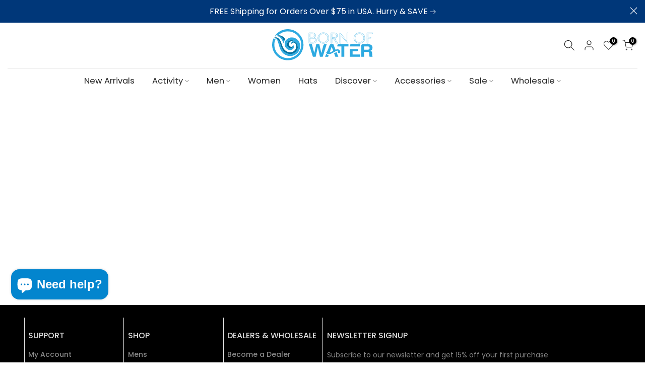

--- FILE ---
content_type: text/html; charset=utf-8
request_url: https://www.bornofwater.com/products/scalloped-hammerhead-vinyl-decal-10?view=a-configs
body_size: 7759
content:

<div id="theme-configs"><section id="shopify-section-template--19139644391603__main-qv" class="shopify-section t4s-section t4s-section-main t4s-section-main-product t4s_tp_flickity t4s-section-admn-fixed"><link href="//www.bornofwater.com/cdn/shop/t/25/assets/pre_flickityt4s.min.css?v=80452565481494416591755965459" rel="stylesheet" type="text/css" media="all" />
  <link href="//www.bornofwater.com/cdn/shop/t/25/assets/slider-settings.css?v=46721434436777892401755965459" rel="stylesheet" type="text/css" media="all" />
  <link href="//www.bornofwater.com/cdn/shop/t/25/assets/main-product.css?v=58778127646595954411755965459" rel="stylesheet" type="text/css" media="all" />
  <link href="//www.bornofwater.com/cdn/shop/t/25/assets/qv-product.css?v=107094605699731225041755965459" rel="stylesheet" type="text/css" media="all" />
  <style>.t4s-drawer[aria-hidden=false] { z-index: 2000; }</style>
  
  <div class="t4s-container- t4s-product-quick-view t4s-product-media__without_thumbnails t4s-product-thumb-size__">
    <div data-product-featured='{"id":"6583767498931", "disableSwatch":false, "media": true,"enableHistoryState": false, "formID": "#product-form-6583767498931template--19139644391603__main-qv", "removeSoldout":false, "changeVariantByImg":true, "isNoPick":false,"hasSoldoutUnavailable":false,"enable_zoom_click_mb":null,"main_click":"null","canMediaGroup":false,"isGrouped":false,"available":true, "customBadge":null, "customBadgeHandle":null,"dateStart":1616337121, "compare_at_price":null,"price":1099, "isPreoder":false, "showFirstMedia":false }' class="t4s-row t4s-row__product is-zoom-type__" data-t4s-zoom-main>
      <div class="t4s-col-md-6 t4s-col-12 t4s-col-item t4s-product__media-wrapper"><link href="//www.bornofwater.com/cdn/shop/t/25/assets/slider-settings.css?v=46721434436777892401755965459" rel="stylesheet" type="text/css" media="all" />
            <div class="t4s-row t4s-g-0 t4s-gx-10 t4s-gx-lg-20">
              <div data-product-single-media-group class="t4s-col-12 t4s-col-item">
                <div data-t4s-gallery- data-main-media data-t4s-thumb-true class="t4s-row t4s-g-0 t4s-slide-eff-fade flickityt4s t4s_ratioadapt t4s_position_8 t4s_cover t4s-flicky-slider  t4s-slider-btn-true t4s-slider-btn-style-outline t4s-slider-btn-round t4s-slider-btn-small t4s-slider-btn-cl-dark t4s-slider-btn-vi-always t4s-slider-btn-hidden-mobile-false" data-flickityt4s-js='{"t4sid": "template--19139644391603__main-qv", "status": true, "checkVisibility": false, "cellSelector": "[data-main-slide]:not(.is--media-hide)","isFilter":false,"imagesLoaded": 0,"adaptiveHeight": 1, "contain": 1, "groupCells": "100%", "dragThreshold" : 6, "cellAlign": "left","wrapAround": true,"prevNextButtons": true,"percentPosition": 1,"pageDots": false, "autoPlay" : 0, "pauseAutoPlayOnHover" : true }'><div data-product-single-media-wrapper data-main-slide class="t4s-col-12 t4s-col-item t4s-product__media-item  t4s-product__media-item--variant" data-media-id="30878719541427" data-nt-media-id="template--19139644391603__main-qv-30878719541427" data-media-type="image" data-grname="" data-grpvl="">
	<div data-t4s-gallery--open class="t4s_ratio t4s-product__media is-pswp-disable" style="--aspect-ratioapt:1.0;--mw-media:2000px">
		<noscript><img src="//www.bornofwater.com/cdn/shop/files/scalloped-hammerhead-shark-born-of-water-logo-decal-blue-AMZ_0792eab5-b691-4b5f-975f-e4a9c0d280c3.jpg?v=1768544123&amp;width=720" alt="Scalloped Hammerhead Vinyl Decal - Blue - 10&quot;" srcset="//www.bornofwater.com/cdn/shop/files/scalloped-hammerhead-shark-born-of-water-logo-decal-blue-AMZ_0792eab5-b691-4b5f-975f-e4a9c0d280c3.jpg?v=1768544123&amp;width=288 288w, //www.bornofwater.com/cdn/shop/files/scalloped-hammerhead-shark-born-of-water-logo-decal-blue-AMZ_0792eab5-b691-4b5f-975f-e4a9c0d280c3.jpg?v=1768544123&amp;width=576 576w" width="720" height="720" loading="lazy" class="t4s-img-noscript" sizes="(min-width: 1500px) 1500px, (min-width: 750px) calc((100vw - 11.5rem) / 2), calc(100vw - 4rem)"></noscript>
	   <img data-master="//www.bornofwater.com/cdn/shop/files/scalloped-hammerhead-shark-born-of-water-logo-decal-blue-AMZ_0792eab5-b691-4b5f-975f-e4a9c0d280c3.jpg?v=1768544123" class="lazyloadt4s t4s-lz--fadeIn" data-src="//www.bornofwater.com/cdn/shop/files/scalloped-hammerhead-shark-born-of-water-logo-decal-blue-AMZ_0792eab5-b691-4b5f-975f-e4a9c0d280c3.jpg?v=1768544123&width=1" data-widths="[100,200,400,600,700,800,900,1000,1200,1400,1600]" data-optimumx="2" data-sizes="auto" src="data:image/svg+xml,%3Csvg%20viewBox%3D%220%200%202000%202000%22%20xmlns%3D%22http%3A%2F%2Fwww.w3.org%2F2000%2Fsvg%22%3E%3C%2Fsvg%3E" width="2000" height="2000" alt="Scalloped Hammerhead Vinyl Decal - Blue - 10&quot;">
	   <span class="lazyloadt4s-loader"></span>
	</div>
</div><div data-product-single-media-wrapper data-main-slide class="t4s-col-12 t4s-col-item t4s-product__media-item  t4s-product__media-item--variant" data-media-id="30878719574195" data-nt-media-id="template--19139644391603__main-qv-30878719574195" data-media-type="image" data-grname="" data-grpvl="">
	<div data-t4s-gallery--open class="t4s_ratio t4s-product__media is-pswp-disable" style="--aspect-ratioapt:1.0;--mw-media:2000px">
		<noscript><img src="//www.bornofwater.com/cdn/shop/files/scalloped-hammerhead-shark-born-of-water-logo-decal-white-AMZ_dc34adc8-09a3-463a-bc29-9dbe9eb25add.jpg?v=1768544123&amp;width=720" alt="Scalloped Hammerhead Vinyl Decal - White - 10&quot;" srcset="//www.bornofwater.com/cdn/shop/files/scalloped-hammerhead-shark-born-of-water-logo-decal-white-AMZ_dc34adc8-09a3-463a-bc29-9dbe9eb25add.jpg?v=1768544123&amp;width=288 288w, //www.bornofwater.com/cdn/shop/files/scalloped-hammerhead-shark-born-of-water-logo-decal-white-AMZ_dc34adc8-09a3-463a-bc29-9dbe9eb25add.jpg?v=1768544123&amp;width=576 576w" width="720" height="720" loading="lazy" class="t4s-img-noscript" sizes="(min-width: 1500px) 1500px, (min-width: 750px) calc((100vw - 11.5rem) / 2), calc(100vw - 4rem)"></noscript>
	   <img data-master="//www.bornofwater.com/cdn/shop/files/scalloped-hammerhead-shark-born-of-water-logo-decal-white-AMZ_dc34adc8-09a3-463a-bc29-9dbe9eb25add.jpg?v=1768544123" class="lazyloadt4s t4s-lz--fadeIn" data-src="//www.bornofwater.com/cdn/shop/files/scalloped-hammerhead-shark-born-of-water-logo-decal-white-AMZ_dc34adc8-09a3-463a-bc29-9dbe9eb25add.jpg?v=1768544123&width=1" data-widths="[100,200,400,600,700,800,900,1000,1200,1400,1600]" data-optimumx="2" data-sizes="auto" src="data:image/svg+xml,%3Csvg%20viewBox%3D%220%200%202000%202000%22%20xmlns%3D%22http%3A%2F%2Fwww.w3.org%2F2000%2Fsvg%22%3E%3C%2Fsvg%3E" width="2000" height="2000" alt="Scalloped Hammerhead Vinyl Decal - White - 10&quot;">
	   <span class="lazyloadt4s-loader"></span>
	</div>
</div><div data-product-single-media-wrapper data-main-slide class="t4s-col-12 t4s-col-item t4s-product__media-item " data-media-id="30878719606963" data-nt-media-id="template--19139644391603__main-qv-30878719606963" data-media-type="image" data-grname="" data-grpvl="">
	<div data-t4s-gallery--open class="t4s_ratio t4s-product__media is-pswp-disable" style="--aspect-ratioapt:1.0;--mw-media:2000px">
		<noscript><img src="//www.bornofwater.com/cdn/shop/files/scalloped-hammerhead-shark-born-of-water-logo-decal-white-blue-background-AMZ_0053c980-7b0d-4c3b-9e1c-ecbed35ea563.jpg?v=1768544123&amp;width=720" alt="Scalloped Hammerhead Vinyl Decal - White - 10&quot;" srcset="//www.bornofwater.com/cdn/shop/files/scalloped-hammerhead-shark-born-of-water-logo-decal-white-blue-background-AMZ_0053c980-7b0d-4c3b-9e1c-ecbed35ea563.jpg?v=1768544123&amp;width=288 288w, //www.bornofwater.com/cdn/shop/files/scalloped-hammerhead-shark-born-of-water-logo-decal-white-blue-background-AMZ_0053c980-7b0d-4c3b-9e1c-ecbed35ea563.jpg?v=1768544123&amp;width=576 576w" width="720" height="720" loading="lazy" class="t4s-img-noscript" sizes="(min-width: 1500px) 1500px, (min-width: 750px) calc((100vw - 11.5rem) / 2), calc(100vw - 4rem)"></noscript>
	   <img data-master="//www.bornofwater.com/cdn/shop/files/scalloped-hammerhead-shark-born-of-water-logo-decal-white-blue-background-AMZ_0053c980-7b0d-4c3b-9e1c-ecbed35ea563.jpg?v=1768544123" class="lazyloadt4s t4s-lz--fadeIn" data-src="//www.bornofwater.com/cdn/shop/files/scalloped-hammerhead-shark-born-of-water-logo-decal-white-blue-background-AMZ_0053c980-7b0d-4c3b-9e1c-ecbed35ea563.jpg?v=1768544123&width=1" data-widths="[100,200,400,600,700,800,900,1000,1200,1400,1600]" data-optimumx="2" data-sizes="auto" src="data:image/svg+xml,%3Csvg%20viewBox%3D%220%200%202000%202000%22%20xmlns%3D%22http%3A%2F%2Fwww.w3.org%2F2000%2Fsvg%22%3E%3C%2Fsvg%3E" width="2000" height="2000" alt="Scalloped Hammerhead Vinyl Decal - White - 10&quot;">
	   <span class="lazyloadt4s-loader"></span>
	</div>
</div><div data-product-single-media-wrapper data-main-slide class="t4s-col-12 t4s-col-item t4s-product__media-item " data-media-id="30878719639731" data-nt-media-id="template--19139644391603__main-qv-30878719639731" data-media-type="image" data-grname="" data-grpvl="">
	<div data-t4s-gallery--open class="t4s_ratio t4s-product__media is-pswp-disable" style="--aspect-ratioapt:1.0;--mw-media:2000px">
		<noscript><img src="//www.bornofwater.com/cdn/shop/files/scalloped-hammerhead-shark-born-of-water-logo-decal-white-black-background-AMZ_75d1d38e-8b7c-4ac4-96e4-1b1a5b297ba5.jpg?v=1768544123&amp;width=720" alt="Scalloped Hammerhead Vinyl Decal - White - 10&quot;" srcset="//www.bornofwater.com/cdn/shop/files/scalloped-hammerhead-shark-born-of-water-logo-decal-white-black-background-AMZ_75d1d38e-8b7c-4ac4-96e4-1b1a5b297ba5.jpg?v=1768544123&amp;width=288 288w, //www.bornofwater.com/cdn/shop/files/scalloped-hammerhead-shark-born-of-water-logo-decal-white-black-background-AMZ_75d1d38e-8b7c-4ac4-96e4-1b1a5b297ba5.jpg?v=1768544123&amp;width=576 576w" width="720" height="720" loading="lazy" class="t4s-img-noscript" sizes="(min-width: 1500px) 1500px, (min-width: 750px) calc((100vw - 11.5rem) / 2), calc(100vw - 4rem)"></noscript>
	   <img data-master="//www.bornofwater.com/cdn/shop/files/scalloped-hammerhead-shark-born-of-water-logo-decal-white-black-background-AMZ_75d1d38e-8b7c-4ac4-96e4-1b1a5b297ba5.jpg?v=1768544123" class="lazyloadt4s t4s-lz--fadeIn" data-src="//www.bornofwater.com/cdn/shop/files/scalloped-hammerhead-shark-born-of-water-logo-decal-white-black-background-AMZ_75d1d38e-8b7c-4ac4-96e4-1b1a5b297ba5.jpg?v=1768544123&width=1" data-widths="[100,200,400,600,700,800,900,1000,1200,1400,1600]" data-optimumx="2" data-sizes="auto" src="data:image/svg+xml,%3Csvg%20viewBox%3D%220%200%202000%202000%22%20xmlns%3D%22http%3A%2F%2Fwww.w3.org%2F2000%2Fsvg%22%3E%3C%2Fsvg%3E" width="2000" height="2000" alt="Scalloped Hammerhead Vinyl Decal - White - 10&quot;">
	   <span class="lazyloadt4s-loader"></span>
	</div>
</div></div>
                <div data-product-single-badge data-sort="sale,new,soldout,preOrder,custom" class="t4s-single-product-badge lazyloadt4s t4s-pa t4s-pe-none t4s-op-0" data-rendert4s="css://www.bornofwater.com/cdn/shop/t/25/assets/single-pr-badge.css?v=152338222417729493651755965459"></div>
              </div></div></div>
      <div data-t4s-zoom-info class="t4s-col-md-6 t4s-col-12 t4s-col-item t4s-product__info-wrapper t4s-pr">
        <div id="product-zoom-template--19139644391603__main-qv" class="t4s-product__zoom-wrapper"></div>
        <div id="ProductInfo-template--template--19139644391603__main-qv__main" data-t4s-scroll-me class="t4s-product__info-container t4s-op-0 t4s-current-scrollbar"><h1 class="t4s-product__title" style="--title-family:var(--font-family-1);--title-style:none;--title-size:16px;--title-weight:600;--title-line-height:1;--title-spacing:0px;--title-color:#222222;--title-color-hover:#56cfe1;" ><a href="/products/scalloped-hammerhead-vinyl-decal-10">10&quot; Scalloped Hammerhead Vinyl Decal</a></h1><div class="t4s-product__price-review" style="--price-size:22px;--price-weight:400;--price-color:#696969;--price-sale-color:#ec0101;">
<div class="t4s-product-price"data-pr-price data-product-price data-saletype="0" >$ 10.99
</div><a href="#t4s-tab-reviewtemplate--19139644391603__main-qv" class="t4s-product__review t4s-d-inline-block"><div class="t4s-pr_rating t4s-review_pr_other"></div></a></div><style>
                  t4s-product-description{
                    padding-bottom: 10px;
                  }
                  t4s-product-description.is--less .t4s-rl-text{
                    display: block;
                  }
                  t4s-product-description.is--less .t4s-rm-text{
                    display: none;
                  }
                  t4s-product-description .t4s-product__description::after{
                    position: absolute;
                    content:"";
                    left:0;
                    right: 0;
                    bottom:0;
                    height: 20px;
                    background: linear-gradient(to top , rgba(255,255,255,0.5) 60%, transparent 100%);
                    transition: .3s linear;
                    pointer-events: none;
                  }
                  t4s-product-description.is--less .t4s-product__description::after{
                    opacity:0;
                  }
                  t4s-product-description [data-lm-content]{
                    max-height: var(--m-h);
                    overflow:hidden;
                    transition: .3s linear;
                  }
                  t4s-product-description button.is--show{
                    display: block
                  }
                  t4s-product-description .t4s-hidden{
                    display: none;
                  }
                  t4s-product-description button{
                    position: absolute;
                    left:50%;
                    right:0;
                    bottom: 0;
                    transform: translateX(-50%) translateY(50%);
                    width: fit-content;
                  }
                </style><div class="t4s-product-info__item t4s-product__description">
                      <div class="t4s-rte">
                        <p>Go kalles this summer with this vintage navy and white striped v-neck t-shirt from the Nike. Perfect for pairing with denim and white kicks for a stylish kalles vibe.</p>
                      </div>
                    </div><script>
                  if (!customElements.get('t4s-product-description')) {
                    class ProductDescription extends HTMLElement{
                      constructor(){
                        super();
                        this.lm_btn = this.querySelector('.t4s-pr-des-rm');
                        this.content = this.querySelector('[data-lm-content]');
                        this.m_h_content = parseInt(this.getAttribute('data-height'));


                        if(!this.lm_btn || !this.content || this.m_h_content < 0 ) return;
                        setTimeout(() => {
                          // console.dir(this.content.scrollHeight);
                          this.lm_btn.classList.toggle('is--show', parseInt(this.content.scrollHeight) > this.m_h_content);
                        },500)
                        this.lm_btn.addEventListener('click',()=>{
                          this.classList.contains('is--less') ? this.content.style.setProperty('--m-h', `${this.m_h_content}px`) : this.content.style.setProperty('--m-h', `${this.content.scrollHeight}px`)
                          this.classList.toggle('is--less');
                        })
                      }
                    }
                    customElements.define('t4s-product-description',ProductDescription);
                  }
                </script><div class="t4s-product-form__variants is-no-pick__false is-payment-btn-true t4s-payment-button t4s-btn-color-dark  is-remove-soldout-false is-btn-full-width__false is-btn-atc-txt-3 is-btn-ck-txt-3 is--fist-ratio-false" style=" --wishlist-color: #222222;--wishlist-hover-color: #56cfe1;--wishlist-active-color: #e81e1e;--compare-color: #222222;--compare-hover-color: #56cfe1;--compare-active-color: #222222;" >
  <div data-callBackVariant id="t4s-callBackVariantproduct-form-6583767498931template--19139644391603__main-qv"><form method="post" action="/cart/add" id="product-form-6583767498931template--19139644391603__main-qv" accept-charset="UTF-8" class="t4s-form__product has--form__swatch is--main-sticky" enctype="multipart/form-data" data-productid="6583767498931" novalidate="novalidate" data-type="add-to-cart-form" data-disable-swatch="false"><input type="hidden" name="form_type" value="product" /><input type="hidden" name="utf8" value="✓" /><shopify-payment-terms variant-id="39456817774771" shopify-meta="{&quot;type&quot;:&quot;product&quot;,&quot;currency_code&quot;:&quot;USD&quot;,&quot;country_code&quot;:&quot;US&quot;,&quot;variants&quot;:[{&quot;id&quot;:39456817774771,&quot;price_per_term&quot;:&quot;$ 5.49&quot;,&quot;full_price&quot;:&quot;$ 10.99&quot;,&quot;eligible&quot;:false,&quot;available&quot;:true,&quot;number_of_payment_terms&quot;:2},{&quot;id&quot;:39444163887283,&quot;price_per_term&quot;:&quot;$ 5.49&quot;,&quot;full_price&quot;:&quot;$ 10.99&quot;,&quot;eligible&quot;:false,&quot;available&quot;:true,&quot;number_of_payment_terms&quot;:2}],&quot;min_price&quot;:&quot;$ 35.00&quot;,&quot;max_price&quot;:&quot;$ 30,000.00&quot;,&quot;financing_plans&quot;:[{&quot;min_price&quot;:&quot;$ 35.00&quot;,&quot;max_price&quot;:&quot;$ 49.99&quot;,&quot;terms&quot;:[{&quot;apr&quot;:0,&quot;loan_type&quot;:&quot;split_pay&quot;,&quot;installments_count&quot;:2}]},{&quot;min_price&quot;:&quot;$ 50.00&quot;,&quot;max_price&quot;:&quot;$ 149.99&quot;,&quot;terms&quot;:[{&quot;apr&quot;:0,&quot;loan_type&quot;:&quot;split_pay&quot;,&quot;installments_count&quot;:4},{&quot;apr&quot;:0,&quot;loan_type&quot;:&quot;interest&quot;,&quot;installments_count&quot;:3}]},{&quot;min_price&quot;:&quot;$ 50.00&quot;,&quot;max_price&quot;:&quot;$ 49.99&quot;,&quot;terms&quot;:[{&quot;apr&quot;:0,&quot;loan_type&quot;:&quot;split_pay&quot;,&quot;installments_count&quot;:4}]},{&quot;min_price&quot;:&quot;$ 150.00&quot;,&quot;max_price&quot;:&quot;$ 999.99&quot;,&quot;terms&quot;:[{&quot;apr&quot;:0,&quot;loan_type&quot;:&quot;split_pay&quot;,&quot;installments_count&quot;:4},{&quot;apr&quot;:0,&quot;loan_type&quot;:&quot;interest&quot;,&quot;installments_count&quot;:6}]},{&quot;min_price&quot;:&quot;$ 150.00&quot;,&quot;max_price&quot;:&quot;$ 999.99&quot;,&quot;terms&quot;:[{&quot;apr&quot;:0,&quot;loan_type&quot;:&quot;split_pay&quot;,&quot;installments_count&quot;:4},{&quot;apr&quot;:15,&quot;loan_type&quot;:&quot;interest&quot;,&quot;installments_count&quot;:3},{&quot;apr&quot;:15,&quot;loan_type&quot;:&quot;interest&quot;,&quot;installments_count&quot;:6},{&quot;apr&quot;:15,&quot;loan_type&quot;:&quot;interest&quot;,&quot;installments_count&quot;:12}]},{&quot;min_price&quot;:&quot;$ 1,000.00&quot;,&quot;max_price&quot;:&quot;$ 30,000.00&quot;,&quot;terms&quot;:[{&quot;apr&quot;:15,&quot;loan_type&quot;:&quot;interest&quot;,&quot;installments_count&quot;:3},{&quot;apr&quot;:15,&quot;loan_type&quot;:&quot;interest&quot;,&quot;installments_count&quot;:6},{&quot;apr&quot;:15,&quot;loan_type&quot;:&quot;interest&quot;,&quot;installments_count&quot;:12}]}],&quot;installments_buyer_prequalification_enabled&quot;:false,&quot;seller_id&quot;:618486}" ux-mode="iframe" show-new-buyer-incentive="false"></shopify-payment-terms><link href="//www.bornofwater.com/cdn/shop/t/25/assets/swatch.css?v=160789345433628483301755965459" rel="stylesheet" type="text/css" media="all" />
        <select name="id" id="product-select-6583767498931template--19139644391603__main-qv" class="t4s-product__select t4s-d-none"><option value="39456817774771" data-mdid="30878719541427" data-incoming="false" data-inventoryQuantity="12" data-inventoryPolicy="deny" data-nextIncomingDate="" selected="selected">Blue / 10&quot;</option><option value="39444163887283" data-mdid="30878719574195" data-incoming="false" data-inventoryQuantity="15" data-inventoryPolicy="deny" data-nextIncomingDate="">White / 10&quot;</option></select>

        <div class="t4s-swatch t4s-color-mode__color is-sw-cl__round t4s-color-size__medium t4s-selector-mode__circle"><div data-swatch-option data-id="0" class="t4s-swatch__option is-t4s-style__color is-t4s-name__color is--first-color">
                <h4 class="t4s-swatch__title"><span>Color: <span data-current-value class="t4s-dib t4s-swatch__current">Blue</span></span></h4>
                <div data-swatch-list class="t4s-swatch__list"><div data-swatch-item data-tooltip="top" title="Blue" class="t4s-swatch__item is-sw__color bg_color_blue lazyloadt4s is--selected" data-value="Blue">Blue</div><div data-swatch-item data-tooltip="top" title="White" class="t4s-swatch__item is-sw__color bg_color_white lazyloadt4s" data-value="White">White</div></div>
              </div><div data-swatch-option data-id="1" class="t4s-swatch__option is-t4s-name__size">
                <h4 class="t4s-swatch__title"><span>Size: <span data-current-value class="t4s-dib t4s-swatch__current">10"</span></span></h4>
                <div class="t4s-swatch__list"><div data-swatch-item class="t4s-swatch__item is--selected" data-value="10&quot;">10"</div></div>
              </div></div><div data-incoming__mess class="t4s-incoming__mess" hidden><span data-incoming-available>Will not ship until <span data-incoming-date>19041994</span></span><span data-incoming-soldout style="display: none">Will be in stock after <span data-incoming-date>19041994</span></span></div><link href="//www.bornofwater.com/cdn/shop/t/25/assets/button-style.css?v=14170491694111950561755965458" rel="stylesheet" type="text/css" media="all" />
      <link href="//www.bornofwater.com/cdn/shop/t/25/assets/custom-effect.css?v=95852894293946033061755965458" rel="stylesheet" media="print" onload="this.media='all'"><div class="t4s-product-form__buttons" style="--pr-btn-round:40px;">
        <div class="t4s-d-flex t4s-flex-wrap"><div data-quantity-wrapper class="t4s-quantity-wrapper t4s-product-form__qty">
                <button data-quantity-selector data-decrease-qty type="button" class="t4s-quantity-selector is--minus"><svg focusable="false" class="icon icon--minus" viewBox="0 0 10 2" role="presentation"><path d="M10 0v2H0V0z" fill="currentColor"></path></svg></button>
                <input data-quantity-value type="number" class="t4s-quantity-input" step="1" min="1" max="12" name="quantity" value="1" size="4" pattern="[0-9]*" inputmode="numeric">
                <button data-quantity-selector data-increase-qty type="button" class="t4s-quantity-selector is--plus"><svg focusable="false" class="icon icon--plus" viewBox="0 0 10 10" role="presentation"><path d="M6 4h4v2H6v4H4V6H0V4h4V0h2v4z" fill="currentColor" fill-rule="evenodd"></path></svg></button>
              </div><!-- render t4s_wis_cp.liquid --><a href="/products/scalloped-hammerhead-vinyl-decal-10" data-tooltip="top" data-id="6583767498931" rel="nofollow" class="t4s-product-form__btn t4s-pr-wishlist" data-action-wishlist><span class="t4s-svg-pr-icon"><svg viewBox="0 0 24 24"><use xlink:href="#t4s-icon-wis"></use></svg></span><span class="t4s-text-pr">Add to Wishlist</span></a><a href="/products/scalloped-hammerhead-vinyl-decal-10" data-tooltip="top" data-id="6583767498931" data-handle="scalloped-hammerhead-vinyl-decal-10" rel="nofollow" class="t4s-product-form__btn t4s-pr-compare" data-action-compare><span class="t4s-svg-pr-icon"><svg class="t4s-svg-cp" viewBox="0 0 24 24"><use xlink:href="#t4s-icon-cp"></use></svg></span><span class="t4s-text-pr">Compare</span></a><button data-animation-atc='{ "ani":"t4s-ani-tada","time":6000 }' type="submit" name="add" data-atc-form class="t4s-product-form__submit t4s-btn t4s-btn-base t4s-btn-style-default t4s-btn-color-primary t4s-w-100 t4s-justify-content-center  t4s-btn-effect-sweep-to-bottom t4s-btn-loading__svg"><span class="t4s-btn-atc_text">Add to cart</span>
              <span class="t4s-loading__spinner" hidden>
                <svg width="16" height="16" hidden class="t4s-svg-spinner" focusable="false" role="presentation" viewBox="0 0 66 66" xmlns="http://www.w3.org/2000/svg"><circle class="t4s-path" fill="none" stroke-width="6" cx="33" cy="33" r="30"></circle></svg>
              </span>
            </button></div><div data-shopify="payment-button" class="shopify-payment-button"> <shopify-accelerated-checkout recommended="{&quot;supports_subs&quot;:true,&quot;supports_def_opts&quot;:false,&quot;name&quot;:&quot;shop_pay&quot;,&quot;wallet_params&quot;:{&quot;shopId&quot;:7040265,&quot;merchantName&quot;:&quot;Born of Water&quot;,&quot;personalized&quot;:true}}" fallback="{&quot;supports_subs&quot;:true,&quot;supports_def_opts&quot;:true,&quot;name&quot;:&quot;buy_it_now&quot;,&quot;wallet_params&quot;:{}}" access-token="399b3462e5d6e2e62c28f6c6097fc1ab" buyer-country="US" buyer-locale="en" buyer-currency="USD" variant-params="[{&quot;id&quot;:39456817774771,&quot;requiresShipping&quot;:true},{&quot;id&quot;:39444163887283,&quot;requiresShipping&quot;:true}]" shop-id="7040265" enabled-flags="[&quot;ae0f5bf6&quot;]" > <div class="shopify-payment-button__button" role="button" disabled aria-hidden="true" style="background-color: transparent; border: none"> <div class="shopify-payment-button__skeleton">&nbsp;</div> </div> <div class="shopify-payment-button__more-options shopify-payment-button__skeleton" role="button" disabled aria-hidden="true">&nbsp;</div> </shopify-accelerated-checkout> <small id="shopify-buyer-consent" class="hidden" aria-hidden="true" data-consent-type="subscription"> This item is a recurring or deferred purchase. By continuing, I agree to the <span id="shopify-subscription-policy-button">cancellation policy</span> and authorize you to charge my payment method at the prices, frequency and dates listed on this page until my order is fulfilled or I cancel, if permitted. </small> </div><button data-class="t4s-mfp-btn-close-inline" data-id="t4s-pr-popup__notify-stock" data-storageid="notify-stock39456817774771" data-mfp-src data-open-mfp-ajax class="t4s-pr__notify-stock" type="button" data-notify-stock-btn data-variant-id="39456817774771" data-root-url="/" style="display: none">Notify Me When Available</button></div><input type="hidden" name="product-id" value="6583767498931" /><input type="hidden" name="section-id" value="template--19139644391603__main-qv" /></form><script type="application/json" class="pr_variants_json">[{"id":39456817774771,"title":"Blue \/ 10\"","option1":"Blue","option2":"10\"","option3":null,"sku":"SHH-DCL-BLU-10","requires_shipping":true,"taxable":true,"featured_image":{"id":39429942509747,"product_id":6583767498931,"position":1,"created_at":"2026-01-16T01:15:21-05:00","updated_at":"2026-01-16T01:15:23-05:00","alt":"Scalloped Hammerhead Vinyl Decal - Blue - 10\"","width":2000,"height":2000,"src":"\/\/www.bornofwater.com\/cdn\/shop\/files\/scalloped-hammerhead-shark-born-of-water-logo-decal-blue-AMZ_0792eab5-b691-4b5f-975f-e4a9c0d280c3.jpg?v=1768544123","variant_ids":[39456817774771]},"available":true,"name":"10\" Scalloped Hammerhead Vinyl Decal - Blue \/ 10\"","public_title":"Blue \/ 10\"","options":["Blue","10\""],"price":1099,"weight":12,"compare_at_price":null,"inventory_quantity":12,"inventory_management":"shopify","inventory_policy":"deny","barcode":"709081343241","featured_media":{"alt":"Scalloped Hammerhead Vinyl Decal - Blue - 10\"","id":30878719541427,"position":1,"preview_image":{"aspect_ratio":1.0,"height":2000,"width":2000,"src":"\/\/www.bornofwater.com\/cdn\/shop\/files\/scalloped-hammerhead-shark-born-of-water-logo-decal-blue-AMZ_0792eab5-b691-4b5f-975f-e4a9c0d280c3.jpg?v=1768544123"}},"requires_selling_plan":false,"selling_plan_allocations":[]},{"id":39444163887283,"title":"White \/ 10\"","option1":"White","option2":"10\"","option3":null,"sku":"SHH-DCL-WHT-10","requires_shipping":true,"taxable":true,"featured_image":{"id":39429942542515,"product_id":6583767498931,"position":2,"created_at":"2026-01-16T01:15:21-05:00","updated_at":"2026-01-16T01:15:23-05:00","alt":"Scalloped Hammerhead Vinyl Decal - White - 10\"","width":2000,"height":2000,"src":"\/\/www.bornofwater.com\/cdn\/shop\/files\/scalloped-hammerhead-shark-born-of-water-logo-decal-white-AMZ_dc34adc8-09a3-463a-bc29-9dbe9eb25add.jpg?v=1768544123","variant_ids":[39444163887283]},"available":true,"name":"10\" Scalloped Hammerhead Vinyl Decal - White \/ 10\"","public_title":"White \/ 10\"","options":["White","10\""],"price":1099,"weight":15,"compare_at_price":null,"inventory_quantity":15,"inventory_management":"shopify","inventory_policy":"deny","barcode":"709081343227","featured_media":{"alt":"Scalloped Hammerhead Vinyl Decal - White - 10\"","id":30878719574195,"position":2,"preview_image":{"aspect_ratio":1.0,"height":2000,"width":2000,"src":"\/\/www.bornofwater.com\/cdn\/shop\/files\/scalloped-hammerhead-shark-born-of-water-logo-decal-white-AMZ_dc34adc8-09a3-463a-bc29-9dbe9eb25add.jpg?v=1768544123"}},"requires_selling_plan":false,"selling_plan_allocations":[]}]</script>
      <script type="application/json" class="pr_options_json">[{"name":"Color","position":1,"values":["Blue","White"]},{"name":"Size","position":2,"values":["10\""]}]</script><link href="//www.bornofwater.com/cdn/shop/t/25/assets/ani-atc.min.css?v=133055140748028101731755965458" rel="stylesheet" media="print" onload="this.media='all'"></div>
</div><div class="t4s-extra-link" ><a class="t4s-ch" data-no-instant rel="nofollow" href="/products/scalloped-hammerhead-vinyl-decal-10" data-class="t4s-mfp-btn-close-inline" data-id="t4s-pr-popup__contact" data-storageid="contact_product6583767498931" data-open-mfp-ajax data-style="max-width:570px" data-mfp-src="/products/scalloped-hammerhead-vinyl-decal-10/?section_id=ajax_popup" data-phone='true'>Ask a Question</a></div><div class="t4s-product_meta" ><div class="t4s-option-wrapper">Color: <span class="t4s-productMeta__value t4s-option-value t4s-csecondary t4s-dib">Blue, White</span></div><div class="t4s-option-wrapper">Size: <span class="t4s-productMeta__value t4s-option-value t4s-csecondary t4s-dib">10"</span></div><div class="t4s-sku-wrapper" data-product-sku>SKU: <span class="t4s-productMeta__value t4s-sku-value t4s-csecondary" data-product__sku-number>SHH-DCL-BLU-10</span></div><div data-product-available class="t4s-available-wrapper">Availability: <span class="t4s-productMeta__value t4s-available-value">
                    <span data-available-status class="t4s-available-status t4s-csecondary t4s-dib ">
                      <span data-instock-status class="">In Stock</span>
                      <span data-preorder-status class="t4s-dn">Pre order</span>
                    </span>
                    <span data-soldout-status class="t4s-soldout-status t4s-csecondary t4s-dib t4s-dn">Out of stock</span>
                    </span></div><div class="t4s-collections-wrapper">Categories:
                    <a class="t4s-dib" href="/collections/born-of-water-dive-apparel">Born of Water T‑Shirts, Hats & UV Wear – Gear That Protects & Performs</a> <a class="t4s-dib" href="/collections/shark-week-apparel">Limited Shark Week Drop – Gear Up for the Deep</a> <a class="t4s-dib" href="/collections/not-on-sale">Not On Sale</a> <a class="t4s-dib" href="/collections/shark-gear">Shark‑Themed T‑Shirts, Hats & UV Rashguards for the Ocean Adventurer</a> <a class="t4s-dib" href="/collections/dive-spearfishing-stickers-decals">Stickers & Decals for Scuba Divers, Freediving and Spearfishing</a> </div><div class="t4s-tags-wrapper">Tags:
                        <a class="t4s-dib" href="/collections/born-of-water-dive-apparel/0-10">$0-$10</a> <a class="t4s-dib" href="/collections/born-of-water-dive-apparel/decals">decals</a> <a class="t4s-dib" href="/collections/born-of-water-dive-apparel/normal">normal</a> <a class="t4s-dib" href="/collections/born-of-water-dive-apparel/scuba">scuba</a> <a class="t4s-dib" href="/collections/born-of-water-dive-apparel/sharks">sharks</a> <a class="t4s-dib" href="/collections/born-of-water-dive-apparel/spring-2021">spring 2021</a> <a class="t4s-dib" href="/collections/born-of-water-dive-apparel/stickers">stickers</a> </div></div><div class="t4s-product_social-share t4s-text-start" ><link href="//www.bornofwater.com/cdn/shop/t/25/assets/icon-social.css?v=76950054417889237641755965458" rel="stylesheet" type="text/css" media="all" />
                  <div class="t4s-product__social t4s-socials-block t4s-setts-color-true social-main-qv-6" style="--cl:#222222;--bg-cl:#56cfe1;--mgb: px;--mgb-mb: px; --bd-radius:0px;"><div class="t4s-socials t4s-socials-style-1 t4s-socials-size-extra_small t4s-setts-color-true t4s-row t4s-gx-md-20 t4s-gy-md-5 t4s-gx-6 t4s-gy-2"><div class="t4s-col-item t4s-col-auto">
     <a title='Share on Facebook' data-no-instant rel="noopener noreferrer nofollow" href="https://www.facebook.com/sharer/sharer.php?u=https://www.bornofwater.com/products/scalloped-hammerhead-vinyl-decal-10" target="_blank" class="facebook" data-tooltip="top"><svg class=" t4s-icon-facebook" role="presentation" viewBox="0 0 320 512"><path d="M279.14 288l14.22-92.66h-88.91v-60.13c0-25.35 12.42-50.06 52.24-50.06h40.42V6.26S260.43 0 225.36 0c-73.22 0-121.08 44.38-121.08 124.72v70.62H22.89V288h81.39v224h100.17V288z"/></svg></a>
    </div><div class="t4s-col-item t4s-col-auto">
          <a title='Share on Pinterest' data-no-instant rel="noopener noreferrer nofollow" href="http://pinterest.com/pin/create/button/?url=https://www.bornofwater.com/products/scalloped-hammerhead-vinyl-decal-10&amp;media=http://www.bornofwater.com/cdn/shop/files/scalloped-hammerhead-shark-born-of-water-logo-decal-blue-AMZ_0792eab5-b691-4b5f-975f-e4a9c0d280c3.jpg?crop=center&height=1024&v=1768544123&width=1024&amp;description=10%22%20Scalloped%20Hammerhead%20Vinyl%20Decal" target="_blank" class="pinterest" data-tooltip="top"><svg class=" t4s-icon-pinterest" role="presentation" viewBox="0 0 384 512"><path d="M204 6.5C101.4 6.5 0 74.9 0 185.6 0 256 39.6 296 63.6 296c9.9 0 15.6-27.6 15.6-35.4 0-9.3-23.7-29.1-23.7-67.8 0-80.4 61.2-137.4 140.4-137.4 68.1 0 118.5 38.7 118.5 109.8 0 53.1-21.3 152.7-90.3 152.7-24.9 0-46.2-18-46.2-43.8 0-37.8 26.4-74.4 26.4-113.4 0-66.2-93.9-54.2-93.9 25.8 0 16.8 2.1 35.4 9.6 50.7-13.8 59.4-42 147.9-42 209.1 0 18.9 2.7 37.5 4.5 56.4 3.4 3.8 1.7 3.4 6.9 1.5 50.4-69 48.6-82.5 71.4-172.8 12.3 23.4 44.1 36 69.3 36 106.2 0 153.9-103.5 153.9-196.8C384 71.3 298.2 6.5 204 6.5z"/></svg></a>
        </div><div class="t4s-col-item t4s-col-auto">
          <a title='Share on Email' data-no-instant rel="noopener noreferrer nofollow" href="mailto:?subject=10%22%20Scalloped%20Hammerhead%20Vinyl%20Decal&amp;body=https://www.bornofwater.com/products/scalloped-hammerhead-vinyl-decal-10" target="_blank" class="email" data-tooltip="top"><svg class=" t4s-icon-mail" role="presentation" viewBox="0 0 512 512"><path d="M464 64C490.5 64 512 85.49 512 112C512 127.1 504.9 141.3 492.8 150.4L275.2 313.6C263.8 322.1 248.2 322.1 236.8 313.6L19.2 150.4C7.113 141.3 0 127.1 0 112C0 85.49 21.49 64 48 64H464zM217.6 339.2C240.4 356.3 271.6 356.3 294.4 339.2L512 176V384C512 419.3 483.3 448 448 448H64C28.65 448 0 419.3 0 384V176L217.6 339.2z"/></svg></a>
        </div></div>

</div></div></div>
      </div>
    </div> 
  </div></section><section id="shopify-section-template--19139644391603__main-qs" class="shopify-section t4s-section t4s-section-main t4s-section-main-product t4s-section-admn-fixed"><link href="//www.bornofwater.com/cdn/shop/t/25/assets/qs-product.css?v=28443009901869432391755965459" rel="stylesheet" type="text/css" media="all" />

<div class="t4s-product-quick-shop" data-product-featured='{"id":"6583767498931", "isQuickShopForm": true, "disableSwatch":false, "media": true,"enableHistoryState": false, "formID": "#product-form-6583767498931template--19139644391603__main-qs", "removeSoldout":false, "changeVariantByImg":true, "isNoPick":false,"hasSoldoutUnavailable":false,"enable_zoom_click_mb":false,"main_click":"none","canMediaGroup":false,"isGrouped":false,"hasIsotope":false,"available":true, "customBadge":null, "customBadgeHandle":null,"dateStart":1616337121, "compare_at_price":null,"price":1099, "isPreoder":false }'>
    <div class="t4s-product-qs-inner"><h1 class="t4s-product-qs__title" style="--title-family:var(--font-family-1);--title-style:none;--title-size:16px;--title-weight:600;--title-line-height:1;--title-spacing:0px;--title-color:#222222;--title-color-hover:#56cfe1;" ><a href="/products/scalloped-hammerhead-vinyl-decal-10">10" Scalloped Hammerhead Vinyl Decal</a></h1><div class="t4s-product-qs__price" style="--price-size:22px;--price-weight:400;--price-color:#696969;--price-sale-color:#ec0101;">
<div class="t4s-product-price"data-pr-price data-product-price data-saletype="2" >$ 10.99
</div></div><div class="t4s-product-form__variants is-no-pick__false is-payment-btn-true t4s-payment-button t4s-btn-color-dark  is-remove-soldout-false is-btn-full-width__ is-btn-atc-txt-3 is-btn-ck-txt-3 is--fist-ratio-true" style=";--fit-ratio-img:1.0; --wishlist-color: #222222;--wishlist-hover-color: #56cfe1;--wishlist-active-color: #e81e1e;--compare-color: #222222;--compare-hover-color: #56cfe1;--compare-active-color: #222222;" >
  <div data-callBackVariant id="t4s-callBackVariantproduct-form-6583767498931template--19139644391603__main-qs"><form method="post" action="/cart/add" id="product-form-6583767498931template--19139644391603__main-qs" accept-charset="UTF-8" class="t4s-form__product has--form__swatch is--main-sticky" enctype="multipart/form-data" data-productid="6583767498931" novalidate="novalidate" data-type="add-to-cart-form" data-disable-swatch="false"><input type="hidden" name="form_type" value="product" /><input type="hidden" name="utf8" value="✓" /><shopify-payment-terms variant-id="39456817774771" shopify-meta="{&quot;type&quot;:&quot;product&quot;,&quot;currency_code&quot;:&quot;USD&quot;,&quot;country_code&quot;:&quot;US&quot;,&quot;variants&quot;:[{&quot;id&quot;:39456817774771,&quot;price_per_term&quot;:&quot;$ 5.49&quot;,&quot;full_price&quot;:&quot;$ 10.99&quot;,&quot;eligible&quot;:false,&quot;available&quot;:true,&quot;number_of_payment_terms&quot;:2},{&quot;id&quot;:39444163887283,&quot;price_per_term&quot;:&quot;$ 5.49&quot;,&quot;full_price&quot;:&quot;$ 10.99&quot;,&quot;eligible&quot;:false,&quot;available&quot;:true,&quot;number_of_payment_terms&quot;:2}],&quot;min_price&quot;:&quot;$ 35.00&quot;,&quot;max_price&quot;:&quot;$ 30,000.00&quot;,&quot;financing_plans&quot;:[{&quot;min_price&quot;:&quot;$ 35.00&quot;,&quot;max_price&quot;:&quot;$ 49.99&quot;,&quot;terms&quot;:[{&quot;apr&quot;:0,&quot;loan_type&quot;:&quot;split_pay&quot;,&quot;installments_count&quot;:2}]},{&quot;min_price&quot;:&quot;$ 50.00&quot;,&quot;max_price&quot;:&quot;$ 149.99&quot;,&quot;terms&quot;:[{&quot;apr&quot;:0,&quot;loan_type&quot;:&quot;split_pay&quot;,&quot;installments_count&quot;:4},{&quot;apr&quot;:0,&quot;loan_type&quot;:&quot;interest&quot;,&quot;installments_count&quot;:3}]},{&quot;min_price&quot;:&quot;$ 50.00&quot;,&quot;max_price&quot;:&quot;$ 49.99&quot;,&quot;terms&quot;:[{&quot;apr&quot;:0,&quot;loan_type&quot;:&quot;split_pay&quot;,&quot;installments_count&quot;:4}]},{&quot;min_price&quot;:&quot;$ 150.00&quot;,&quot;max_price&quot;:&quot;$ 999.99&quot;,&quot;terms&quot;:[{&quot;apr&quot;:0,&quot;loan_type&quot;:&quot;split_pay&quot;,&quot;installments_count&quot;:4},{&quot;apr&quot;:0,&quot;loan_type&quot;:&quot;interest&quot;,&quot;installments_count&quot;:6}]},{&quot;min_price&quot;:&quot;$ 150.00&quot;,&quot;max_price&quot;:&quot;$ 999.99&quot;,&quot;terms&quot;:[{&quot;apr&quot;:0,&quot;loan_type&quot;:&quot;split_pay&quot;,&quot;installments_count&quot;:4},{&quot;apr&quot;:15,&quot;loan_type&quot;:&quot;interest&quot;,&quot;installments_count&quot;:3},{&quot;apr&quot;:15,&quot;loan_type&quot;:&quot;interest&quot;,&quot;installments_count&quot;:6},{&quot;apr&quot;:15,&quot;loan_type&quot;:&quot;interest&quot;,&quot;installments_count&quot;:12}]},{&quot;min_price&quot;:&quot;$ 1,000.00&quot;,&quot;max_price&quot;:&quot;$ 30,000.00&quot;,&quot;terms&quot;:[{&quot;apr&quot;:15,&quot;loan_type&quot;:&quot;interest&quot;,&quot;installments_count&quot;:3},{&quot;apr&quot;:15,&quot;loan_type&quot;:&quot;interest&quot;,&quot;installments_count&quot;:6},{&quot;apr&quot;:15,&quot;loan_type&quot;:&quot;interest&quot;,&quot;installments_count&quot;:12}]}],&quot;installments_buyer_prequalification_enabled&quot;:false,&quot;seller_id&quot;:618486}" ux-mode="iframe" show-new-buyer-incentive="false"></shopify-payment-terms><link href="//www.bornofwater.com/cdn/shop/t/25/assets/swatch.css?v=160789345433628483301755965459" rel="stylesheet" type="text/css" media="all" />
        <select name="id" id="product-select-6583767498931template--19139644391603__main-qs" class="t4s-product__select t4s-d-none"><option value="39456817774771" data-mdid="30878719541427" data-incoming="false" data-inventoryQuantity="12" data-inventoryPolicy="deny" data-nextIncomingDate="" selected="selected">Blue / 10&quot;</option><option value="39444163887283" data-mdid="30878719574195" data-incoming="false" data-inventoryQuantity="15" data-inventoryPolicy="deny" data-nextIncomingDate="">White / 10&quot;</option></select>

        <div class="t4s-swatch t4s-color-mode__variant_image t4s-color-size__large t4s-selector-mode__block"><div data-swatch-option data-id="0" class="t4s-swatch__option is-t4s-style__color is-t4s-name__color is--first-color">
                <h4 class="t4s-swatch__title"><span>Color: <span data-current-value class="t4s-dib t4s-swatch__current">Blue</span></span></h4>
                <div data-swatch-list class="t4s-swatch__list"><div data-swatch-item data-tooltip="top" title="Blue" class="t4s-swatch__item is-sw__color bg_color_blue lazyloadt4s is--selected" data-value="Blue">Blue</div><div data-swatch-item data-tooltip="top" title="White" class="t4s-swatch__item is-sw__color bg_color_white lazyloadt4s" data-value="White">White</div></div>
              </div><div data-swatch-option data-id="1" class="t4s-swatch__option is-t4s-name__size">
                <h4 class="t4s-swatch__title"><span>Size: <span data-current-value class="t4s-dib t4s-swatch__current">10"</span></span></h4>
                <div class="t4s-swatch__list"><div data-swatch-item class="t4s-swatch__item is--selected" data-value="10&quot;">10"</div></div>
              </div></div><div data-incoming__mess class="t4s-incoming__mess" hidden><span data-incoming-available>Will not ship until <span data-incoming-date>19041994</span></span><span data-incoming-soldout style="display: none">Will be in stock after <span data-incoming-date>19041994</span></span></div><link href="//www.bornofwater.com/cdn/shop/t/25/assets/button-style.css?v=14170491694111950561755965458" rel="stylesheet" type="text/css" media="all" />
      <link href="//www.bornofwater.com/cdn/shop/t/25/assets/custom-effect.css?v=95852894293946033061755965458" rel="stylesheet" media="print" onload="this.media='all'"><div class="t4s-product-form__buttons" style="--pr-btn-round:40px;">
        <div class="t4s-d-flex t4s-flex-wrap"><div data-quantity-wrapper class="t4s-quantity-wrapper t4s-product-form__qty">
                <button data-quantity-selector data-decrease-qty type="button" class="t4s-quantity-selector is--minus"><svg focusable="false" class="icon icon--minus" viewBox="0 0 10 2" role="presentation"><path d="M10 0v2H0V0z" fill="currentColor"></path></svg></button>
                <input data-quantity-value type="number" class="t4s-quantity-input" step="1" min="1" max="12" name="quantity" value="1" size="4" pattern="[0-9]*" inputmode="numeric">
                <button data-quantity-selector data-increase-qty type="button" class="t4s-quantity-selector is--plus"><svg focusable="false" class="icon icon--plus" viewBox="0 0 10 10" role="presentation"><path d="M6 4h4v2H6v4H4V6H0V4h4V0h2v4z" fill="currentColor" fill-rule="evenodd"></path></svg></button>
              </div><!-- render t4s_wis_cp.liquid --><a href="/products/scalloped-hammerhead-vinyl-decal-10" data-tooltip="top" data-id="6583767498931" rel="nofollow" class="t4s-product-form__btn t4s-pr-wishlist" data-action-wishlist><span class="t4s-svg-pr-icon"><svg viewBox="0 0 24 24"><use xlink:href="#t4s-icon-wis"></use></svg></span><span class="t4s-text-pr">Add to Wishlist</span></a><a href="/products/scalloped-hammerhead-vinyl-decal-10" data-tooltip="top" data-id="6583767498931" data-handle="scalloped-hammerhead-vinyl-decal-10" rel="nofollow" class="t4s-product-form__btn t4s-pr-compare" data-action-compare><span class="t4s-svg-pr-icon"><svg class="t4s-svg-cp" viewBox="0 0 24 24"><use xlink:href="#t4s-icon-cp"></use></svg></span><span class="t4s-text-pr">Compare</span></a><button data-animation-atc='{ "ani":"t4s-ani-shake","time":3000 }' type="submit" name="add" data-atc-form class="t4s-product-form__submit t4s-btn t4s-btn-base t4s-btn-style-default t4s-btn-color-primary t4s-w-100 t4s-justify-content-center  t4s-btn-effect-sweep-to-top t4s-btn-loading__svg"><span class="t4s-btn-atc_text">Add to cart</span>
              <span class="t4s-loading__spinner" hidden>
                <svg width="16" height="16" hidden class="t4s-svg-spinner" focusable="false" role="presentation" viewBox="0 0 66 66" xmlns="http://www.w3.org/2000/svg"><circle class="t4s-path" fill="none" stroke-width="6" cx="33" cy="33" r="30"></circle></svg>
              </span>
            </button></div><div data-shopify="payment-button" class="shopify-payment-button"> <shopify-accelerated-checkout recommended="{&quot;supports_subs&quot;:true,&quot;supports_def_opts&quot;:false,&quot;name&quot;:&quot;shop_pay&quot;,&quot;wallet_params&quot;:{&quot;shopId&quot;:7040265,&quot;merchantName&quot;:&quot;Born of Water&quot;,&quot;personalized&quot;:true}}" fallback="{&quot;supports_subs&quot;:true,&quot;supports_def_opts&quot;:true,&quot;name&quot;:&quot;buy_it_now&quot;,&quot;wallet_params&quot;:{}}" access-token="399b3462e5d6e2e62c28f6c6097fc1ab" buyer-country="US" buyer-locale="en" buyer-currency="USD" variant-params="[{&quot;id&quot;:39456817774771,&quot;requiresShipping&quot;:true},{&quot;id&quot;:39444163887283,&quot;requiresShipping&quot;:true}]" shop-id="7040265" enabled-flags="[&quot;ae0f5bf6&quot;]" > <div class="shopify-payment-button__button" role="button" disabled aria-hidden="true" style="background-color: transparent; border: none"> <div class="shopify-payment-button__skeleton">&nbsp;</div> </div> <div class="shopify-payment-button__more-options shopify-payment-button__skeleton" role="button" disabled aria-hidden="true">&nbsp;</div> </shopify-accelerated-checkout> <small id="shopify-buyer-consent" class="hidden" aria-hidden="true" data-consent-type="subscription"> This item is a recurring or deferred purchase. By continuing, I agree to the <span id="shopify-subscription-policy-button">cancellation policy</span> and authorize you to charge my payment method at the prices, frequency and dates listed on this page until my order is fulfilled or I cancel, if permitted. </small> </div><button data-class="t4s-mfp-btn-close-inline" data-id="t4s-pr-popup__notify-stock" data-storageid="notify-stock39456817774771" data-mfp-src data-open-mfp-ajax class="t4s-pr__notify-stock" type="button" data-notify-stock-btn data-variant-id="39456817774771" data-root-url="/" style="display: none">Notify Me When Available</button></div><input type="hidden" name="product-id" value="6583767498931" /><input type="hidden" name="section-id" value="template--19139644391603__main-qs" /></form><script type="application/json" class="pr_variants_json">[{"id":39456817774771,"title":"Blue \/ 10\"","option1":"Blue","option2":"10\"","option3":null,"sku":"SHH-DCL-BLU-10","requires_shipping":true,"taxable":true,"featured_image":{"id":39429942509747,"product_id":6583767498931,"position":1,"created_at":"2026-01-16T01:15:21-05:00","updated_at":"2026-01-16T01:15:23-05:00","alt":"Scalloped Hammerhead Vinyl Decal - Blue - 10\"","width":2000,"height":2000,"src":"\/\/www.bornofwater.com\/cdn\/shop\/files\/scalloped-hammerhead-shark-born-of-water-logo-decal-blue-AMZ_0792eab5-b691-4b5f-975f-e4a9c0d280c3.jpg?v=1768544123","variant_ids":[39456817774771]},"available":true,"name":"10\" Scalloped Hammerhead Vinyl Decal - Blue \/ 10\"","public_title":"Blue \/ 10\"","options":["Blue","10\""],"price":1099,"weight":12,"compare_at_price":null,"inventory_quantity":12,"inventory_management":"shopify","inventory_policy":"deny","barcode":"709081343241","featured_media":{"alt":"Scalloped Hammerhead Vinyl Decal - Blue - 10\"","id":30878719541427,"position":1,"preview_image":{"aspect_ratio":1.0,"height":2000,"width":2000,"src":"\/\/www.bornofwater.com\/cdn\/shop\/files\/scalloped-hammerhead-shark-born-of-water-logo-decal-blue-AMZ_0792eab5-b691-4b5f-975f-e4a9c0d280c3.jpg?v=1768544123"}},"requires_selling_plan":false,"selling_plan_allocations":[]},{"id":39444163887283,"title":"White \/ 10\"","option1":"White","option2":"10\"","option3":null,"sku":"SHH-DCL-WHT-10","requires_shipping":true,"taxable":true,"featured_image":{"id":39429942542515,"product_id":6583767498931,"position":2,"created_at":"2026-01-16T01:15:21-05:00","updated_at":"2026-01-16T01:15:23-05:00","alt":"Scalloped Hammerhead Vinyl Decal - White - 10\"","width":2000,"height":2000,"src":"\/\/www.bornofwater.com\/cdn\/shop\/files\/scalloped-hammerhead-shark-born-of-water-logo-decal-white-AMZ_dc34adc8-09a3-463a-bc29-9dbe9eb25add.jpg?v=1768544123","variant_ids":[39444163887283]},"available":true,"name":"10\" Scalloped Hammerhead Vinyl Decal - White \/ 10\"","public_title":"White \/ 10\"","options":["White","10\""],"price":1099,"weight":15,"compare_at_price":null,"inventory_quantity":15,"inventory_management":"shopify","inventory_policy":"deny","barcode":"709081343227","featured_media":{"alt":"Scalloped Hammerhead Vinyl Decal - White - 10\"","id":30878719574195,"position":2,"preview_image":{"aspect_ratio":1.0,"height":2000,"width":2000,"src":"\/\/www.bornofwater.com\/cdn\/shop\/files\/scalloped-hammerhead-shark-born-of-water-logo-decal-white-AMZ_dc34adc8-09a3-463a-bc29-9dbe9eb25add.jpg?v=1768544123"}},"requires_selling_plan":false,"selling_plan_allocations":[]}]</script>
      <script type="application/json" class="pr_options_json">[{"name":"Color","position":1,"values":["Blue","White"]},{"name":"Size","position":2,"values":["10\""]}]</script><link href="//www.bornofwater.com/cdn/shop/t/25/assets/ani-atc.min.css?v=133055140748028101731755965458" rel="stylesheet" media="print" onload="this.media='all'"></div>
</div></div>
</div></section></div>


--- FILE ---
content_type: text/html; charset=utf-8
request_url: https://www.bornofwater.com/?section_id=search-hidden
body_size: 1973
content:
<div id="shopify-section-search-hidden" class="shopify-section"><div class="t4s-drawer__header">
    <span class="is--login" aria-hidden="false">Search Our Site</span>
    <button class="t4s-drawer__close" data-drawer-close aria-label="Close Search"><svg class="t4s-iconsvg-close" role="presentation" viewBox="0 0 16 14"><path d="M15 0L1 14m14 0L1 0" stroke="currentColor" fill="none" fill-rule="evenodd"></path></svg></button>
  </div>
  <form data-frm-search action="/search" method="get" class="t4s-mini-search__frm t4s-pr" role="search"><div data-cat-search class="t4s-mini-search__cat">
        <select data-name="product_type">
          <option value="*">All Categories</option><option value="Boardshorts">Boardshorts</option><option value="Gift Card">Gift Card</option><option value="Hat">Hat</option><option value="Jacket">Jacket</option><option value="Neck Gaiters">Neck Gaiters</option><option value="Rashguards">Rashguards</option><option value="Shirt">Shirt</option><option value="Sticker">Sticker</option><option value="Sweatshirt">Sweatshirt</option><option value="UV Hoodie">UV Hoodie</option><option value="UV Shirt">UV Shirt</option></select>
      </div><div class="t4s-mini-search__btns t4s-pr t4s-oh">
       <input type="hidden" name="resources[options][fields]" value="title,product_type,variants.title,vendor,variants.sku,tag">
      <input data-input-search class="t4s-mini-search__input" autocomplete="off" type="text" name="q" placeholder="Search">
      <button data-submit-search class="t4s-mini-search__submit t4s-btn-loading__svg" type="submit">
        <svg class="t4s-btn-op0" viewBox="0 0 18 19" width="16"><path fill-rule="evenodd" clip-rule="evenodd" d="M11.03 11.68A5.784 5.784 0 112.85 3.5a5.784 5.784 0 018.18 8.18zm.26 1.12a6.78 6.78 0 11.72-.7l5.4 5.4a.5.5 0 11-.71.7l-5.41-5.4z" fill="currentColor"></path></svg>
        <div class="t4s-loading__spinner t4s-dn">
          <svg width="16" height="16" aria-hidden="true" focusable="false" role="presentation" class="t4s-svg__spinner" viewBox="0 0 66 66" xmlns="http://www.w3.org/2000/svg"><circle class="t4s-path" fill="none" stroke-width="6" cx="33" cy="33" r="30"></circle></svg>
        </div>
      </button>
    </div></form><div data-title-search class="t4s-mini-search__title">Need some inspiration?</div><div class="t4s-drawer__content">
    <div class="t4s-drawer__main">
      <div data-t4s-scroll-me class="t4s-drawer__scroll t4s-current-scrollbar">

        <div data-skeleton-search class="t4s-skeleton_wrap t4s-dn"><div class="t4s-row t4s-space-item-inner">
            <div class="t4s-col-auto t4s-col-item t4s-widget_img_pr"><div class="t4s-skeleton_img"></div></div>
            <div class="t4s-col t4s-col-item t4s-widget_if_pr"><div class="t4s-skeleton_txt1"></div><div class="t4s-skeleton_txt2"></div></div>
          </div><div class="t4s-row t4s-space-item-inner">
            <div class="t4s-col-auto t4s-col-item t4s-widget_img_pr"><div class="t4s-skeleton_img"></div></div>
            <div class="t4s-col t4s-col-item t4s-widget_if_pr"><div class="t4s-skeleton_txt1"></div><div class="t4s-skeleton_txt2"></div></div>
          </div><div class="t4s-row t4s-space-item-inner">
            <div class="t4s-col-auto t4s-col-item t4s-widget_img_pr"><div class="t4s-skeleton_img"></div></div>
            <div class="t4s-col t4s-col-item t4s-widget_if_pr"><div class="t4s-skeleton_txt1"></div><div class="t4s-skeleton_txt2"></div></div>
          </div><div class="t4s-row t4s-space-item-inner">
            <div class="t4s-col-auto t4s-col-item t4s-widget_img_pr"><div class="t4s-skeleton_img"></div></div>
            <div class="t4s-col t4s-col-item t4s-widget_if_pr"><div class="t4s-skeleton_txt1"></div><div class="t4s-skeleton_txt2"></div></div>
          </div></div>
        <div data-results-search class="t4s-mini-search__content t4s_ratioadapt"><div class="t4s_complimentary__product t4s-row t4s-space-item-inner t4s-widget__pr">
  <div class="t4s-col-item t4s-col t4s-widget_img_pr"><a
        class="t4s-d-block t4s-pr t4s-oh t4s_ratio t4s-bg-11"
        href="/products/davy-jones-shirt"
        style="background: url(//www.bornofwater.com/cdn/shop/files/davy-jones-hard-hat-diver-shirt-born-water-black-back_f4c0999b-fe0d-449c-b523-fbd7575a089c.jpg?v=1768544281&width=1);--aspect-ratioapt: 0.8"
      >
        <img
          class="lazyloadt4s"
          data-src="//www.bornofwater.com/cdn/shop/files/davy-jones-hard-hat-diver-shirt-born-water-black-back_f4c0999b-fe0d-449c-b523-fbd7575a089c.jpg?v=1768544281&width=1"
          data-widths="[100,200,400,600,700]"
          data-optimumx="2"
          data-sizes="auto"
          src="[data-uri]"
          width="1000"
          height="1250"
          alt="Davy Jones Commercial Diver T-Shirt - Black - Back"
        >
      </a></div>
  <div class="t4s-col-item t4s-col t4s-widget_if_pr">
    <a href="/products/davy-jones-shirt" class="t4s-d-block t4s-widget__pr-title">Davy Jones Commercial Diver T-Shirt</a><div class="t4s-widget__pr-price"data-pr-price><span class="t4s-price-from">From</span> $ 33.95
</div></div>
</div>
<div class="t4s_complimentary__product t4s-row t4s-space-item-inner t4s-widget__pr">
  <div class="t4s-col-item t4s-col t4s-widget_img_pr"><a
        class="t4s-d-block t4s-pr t4s-oh t4s_ratio t4s-bg-11"
        href="/products/florida-shark-fin-shirt"
        style="background: url(//www.bornofwater.com/cdn/shop/files/florida-shark-fin-shirt-born-water-blue-back_01352e84-272e-43c0-810d-7cf30c2dd345.jpg?v=1768544282&width=1);--aspect-ratioapt: 0.8"
      >
        <img
          class="lazyloadt4s"
          data-src="//www.bornofwater.com/cdn/shop/files/florida-shark-fin-shirt-born-water-blue-back_01352e84-272e-43c0-810d-7cf30c2dd345.jpg?v=1768544282&width=1"
          data-widths="[100,200,400,600,700]"
          data-optimumx="2"
          data-sizes="auto"
          src="[data-uri]"
          width="1000"
          height="1250"
          alt="Florida Shark Fin T-Shirt - Steel Blue - Back"
        >
      </a></div>
  <div class="t4s-col-item t4s-col t4s-widget_if_pr">
    <a href="/products/florida-shark-fin-shirt" class="t4s-d-block t4s-widget__pr-title">Florida Shark Fin T-Shirt</a><div class="t4s-widget__pr-price"data-pr-price><span class="t4s-price-from">From</span> $ 33.95
</div></div>
</div>
<div class="t4s_complimentary__product t4s-row t4s-space-item-inner t4s-widget__pr">
  <div class="t4s-col-item t4s-col t4s-widget_img_pr"><a
        class="t4s-d-block t4s-pr t4s-oh t4s_ratio t4s-bg-11"
        href="/products/dive-at-dawn-shirt"
        style="background: url(//www.bornofwater.com/cdn/shop/files/dive-dawn-scuba-skeleton-seahorse-shirt-born-water-black-back_abe2d5be-fff6-493b-8c76-7702890cb5f6.jpg?v=1768544285&width=1);--aspect-ratioapt: 0.8"
      >
        <img
          class="lazyloadt4s"
          data-src="//www.bornofwater.com/cdn/shop/files/dive-dawn-scuba-skeleton-seahorse-shirt-born-water-black-back_abe2d5be-fff6-493b-8c76-7702890cb5f6.jpg?v=1768544285&width=1"
          data-widths="[100,200,400,600,700]"
          data-optimumx="2"
          data-sizes="auto"
          src="[data-uri]"
          width="1000"
          height="1250"
          alt="We Dive At Dawn - Grim Reaper T-Shirt - Black - Back"
        >
      </a></div>
  <div class="t4s-col-item t4s-col t4s-widget_if_pr">
    <a href="/products/dive-at-dawn-shirt" class="t4s-d-block t4s-widget__pr-title">We Dive At Dawn - Grim Reaper T-Shirt</a><div class="t4s-widget__pr-price"data-pr-price><span class="t4s-price-from">From</span> $ 33.95
</div></div>
</div>
<div class="t4s_complimentary__product t4s-row t4s-space-item-inner t4s-widget__pr">
  <div class="t4s-col-item t4s-col t4s-widget_img_pr"><a
        class="t4s-d-block t4s-pr t4s-oh t4s_ratio t4s-bg-11"
        href="/products/green-sea-turtle-shirt"
        style="background: url(//www.bornofwater.com/cdn/shop/files/sea-turtle-scuba-diver-crop-top-born-water-gray-front_36367d31-e85e-48d3-ace0-24049795d47f.jpg?v=1768544283&width=1);--aspect-ratioapt: 0.8"
      >
        <img
          class="lazyloadt4s"
          data-src="//www.bornofwater.com/cdn/shop/files/sea-turtle-scuba-diver-crop-top-born-water-gray-front_36367d31-e85e-48d3-ace0-24049795d47f.jpg?v=1768544283&width=1"
          data-widths="[100,200,400,600,700]"
          data-optimumx="2"
          data-sizes="auto"
          src="[data-uri]"
          width="1000"
          height="1250"
          alt="Green Sea Turtle Scuba Diver Double Exposure T-Shirt - H. Gray - Front"
        >
      </a></div>
  <div class="t4s-col-item t4s-col t4s-widget_if_pr">
    <a href="/products/green-sea-turtle-shirt" class="t4s-d-block t4s-widget__pr-title">Green Sea Turtle Scuba Diver Double Exposure T-Shirt</a><div class="t4s-widget__pr-price"data-pr-price><span class="t4s-price-from">From</span> $ 33.95
</div></div>
</div>
<div class="t4s_complimentary__product t4s-row t4s-space-item-inner t4s-widget__pr">
  <div class="t4s-col-item t4s-col t4s-widget_img_pr"><a
        class="t4s-d-block t4s-pr t4s-oh t4s_ratio t4s-bg-11"
        href="/products/rule-deep-shirt"
        style="background: url(//www.bornofwater.com/cdn/shop/files/rule-deep-spearfishing-reaper-mako-shark-shirt-speared-gray-back.jpg?v=1768544561&width=1);--aspect-ratioapt: 0.8"
      >
        <img
          class="lazyloadt4s"
          data-src="//www.bornofwater.com/cdn/shop/files/rule-deep-spearfishing-reaper-mako-shark-shirt-speared-gray-back.jpg?v=1768544561&width=1"
          data-widths="[100,200,400,600,700]"
          data-optimumx="2"
          data-sizes="auto"
          src="[data-uri]"
          width="1000"
          height="1250"
          alt="Speared Rule the Deep - Mako Shark &amp; Reaper T-Shirt - Black - Back"
        >
      </a></div>
  <div class="t4s-col-item t4s-col t4s-widget_if_pr">
    <a href="/products/rule-deep-shirt" class="t4s-d-block t4s-widget__pr-title">Rule the Deep - Mako Shark & Reaper T-Shirt</a><div class="t4s-widget__pr-price"data-pr-price><span class="t4s-price-from">From</span> $ 32.95
</div></div>
</div>
</div>
      </div>
    </div><div data-viewAll-search class="t4s-drawer__bottom">
          <a href="/collections/new-arrivals" class="t4s-mini-search__viewAll t4s-d-block">View All <svg width="16" xmlns="http://www.w3.org/2000/svg" viewBox="0 0 32 32"><path d="M 18.71875 6.78125 L 17.28125 8.21875 L 24.0625 15 L 4 15 L 4 17 L 24.0625 17 L 17.28125 23.78125 L 18.71875 25.21875 L 27.21875 16.71875 L 27.90625 16 L 27.21875 15.28125 Z"/></svg></a>
        </div></div></div>

--- FILE ---
content_type: text/css
request_url: https://www.bornofwater.com/cdn/shop/t/25/assets/custom.css?v=40054048854396239801759520258
body_size: -574
content:
@media (min-width: 768px) and (max-width: 1024px){.t4s-banner-content h5{font-size:20px!important;line-height:.3!important}.t4s-banner-content h2{font-size:15px!important;line-height:.3!important}}
/*# sourceMappingURL=/cdn/shop/t/25/assets/custom.css.map?v=40054048854396239801759520258 */


--- FILE ---
content_type: text/css
request_url: https://www.bornofwater.com/cdn/shop/t/25/assets/colors.css?v=170548918400654230721756056490
body_size: 147
content:
/*! Code css #t4s_custom_color */.bg_color_navy-white.lazyloadt4sed{--swatch--background: url(/cdn/shop/files/navy-white.png?crop=center&height=100&v=1748977933&width=100)}.bg_color_brown-khaki.lazyloadt4sed{--swatch--background: url(/cdn/shop/files/brown-khaki.png?crop=center&height=100&v=1748981789&width=100)}.bg_color_cyan-white.lazyloadt4sed{--swatch--background: url(/cdn/shop/files/cyan-white.png?crop=center&height=100&v=1748980667&width=100)}.bg_color_purple-white.lazyloadt4sed{--swatch--background: url(/cdn/shop/files/purple-white.png?crop=center&height=100&v=1748981162&width=100)}.bg_color_multicam.lazyloadt4sed{--swatch--background: url(/cdn/shop/files/multicam.png?crop=center&height=100&v=1748981534&width=100)}.bg_color_camo.lazyloadt4sed{--swatch--background: url(/cdn/shop/files/camo.png?crop=center&height=100&v=1748981534&width=100)}.bg_color_blue-black.lazyloadt4sed{--swatch--background: url(/cdn/shop/files/blue-black.png?crop=center&height=100&v=1748980374&width=100)}.bg_color_blue-gray.lazyloadt4sed{--swatch--background: url(/cdn/shop/files/blue-gray.png?crop=center&height=100&v=1748980299&width=100)}.bg_color_loden-black.lazyloadt4sed{--swatch--background: url(/cdn/shop/files/loden-black.png?crop=center&height=100&v=1748979977&width=100)}.bg_color_royal-white.lazyloadt4sed{--swatch--background: url(/cdn/shop/files/royal-white.png?crop=center&height=100&v=1748979977&width=100)}.bg_color_heather-gray-black-navy.lazyloadt4sed{--swatch--background: url(/cdn/shop/files/heather-gray-black-navy.png?crop=center&height=100&v=1748978955&width=100)}.bg_color_heather-gray-black-black.lazyloadt4sed{--swatch--background: url(/cdn/shop/files/heather-gray-black-black.png?crop=center&height=100&v=1748978955&width=100)}.bg_color_black-red-flag.lazyloadt4sed{--swatch--background: url(/cdn/shop/files/black-red-flag.png?crop=center&height=100&v=1748978955&width=100)}.bg_color_gray-black-flag.lazyloadt4sed{--swatch--background: url(/cdn/shop/files/gray-black-flag.png?crop=center&height=100&v=1748978955&width=100)}.bg_color_gray-red-flag.lazyloadt4sed{--swatch--background: url(/cdn/shop/files/gray-red-flag.png?crop=center&height=100&v=1748978955&width=100)}.bg_color_black-white.lazyloadt4sed{--swatch--background: url(/cdn/shop/files/black-white.png?crop=center&height=100&v=1748977680&width=100)}.bg_color_charcoal-black.lazyloadt4sed{--swatch--background: url(/cdn/shop/files/charcoal-black.png?crop=center&height=100&v=1748977368&width=100)}.bg_color_heather-gray-black.lazyloadt4sed{--swatch--background: url(/cdn/shop/files/heather-gray-black.png?crop=center&height=100&v=1748976254&width=100)}.bg_color_heather-gray-white.lazyloadt4sed{--swatch--background: url(/cdn/shop/files/heather-gray-white.png?crop=center&height=100&v=1748976254&width=100)}.bg_color_charcoal{--t4s-bg-color: #ffffff}.bg_color_charcoal.lazyloadt4sed{--swatch--background: url(/cdn/shop/files/charcoal.png?crop=center&height=100&v=1613512725&width=100)}.bg_color_red-black.lazyloadt4sed{--swatch--background: url(/cdn/shop/files/red-black.png?crop=center&height=100&v=1748980261&width=100)}.bg_color_charcoal-neon-blue{--t4s-bg-color: rgba(0,0,0,0)}.bg_color_charcoal-neon-blue.lazyloadt4sed{--swatch--background: url(/cdn/shop/files/charcoal-neon-blue.png?crop=center&height=100&v=1613518385&width=100)}.bg_color_charcoal-neon-pink.lazyloadt4sed{--swatch--background: url(/cdn/shop/files/charcoal-neon-pink.png?crop=center&height=100&v=1613518385&width=100)}.bg_color_yellow{--t4s-bg-color: #fff000}.bg_color_navy{--t4s-bg-color: #002175}.bg_color_gray{--t4s-bg-color: #bebebe}.bg_color_light-blue{--t4s-bg-color: #cbf0f2}.bg_color_seagreen,.bg_color_seagrass{--t4s-bg-color: #d8f9e0}.bg_color_mint{--t4s-bg-color: #adebb3}.bg_color_black-black-flag.lazyloadt4sed{--swatch--background: url(/cdn/shop/files/black-black-flag.png?crop=center&height=100&v=1749068295&width=100)}.bg_color_dusty-blue{--t4s-bg-color: #95b4ad}.bg_color_lagoon-blue{--t4s-bg-color: #86a1a9}.bg_color_ocean-blue{--t4s-bg-color: #71b2c9}.bg_color_slate-blue{--t4s-bg-color: #254a5d}.bg_color_steel-blue{--t4s-bg-color: #5b7f95}.bg_color_sunset{--t4s-bg-color: #e37f57}.bg_color_gray-white.lazyloadt4sed{--swatch--background: url(/cdn/shop/files/gray-white.png?crop=center&height=100&v=1613520801&width=100)}.bg_color_camo-black.lazyloadt4sed{--swatch--background: url(/cdn/shop/files/camo.png?crop=center&height=100&v=1748981534&width=100)}.bg_color_black-camo.lazyloadt4sed{--swatch--background: url(/cdn/shop/files/multicam.png?crop=center&height=100&v=1748981534&width=100)}.bg_color_heather-navy{--t4s-bg-color: #002175}.bg_color_heather-metal-gray{--t4s-bg-color: #565555}.bg_color_blue-steel-silver.lazyloadt4sed{--swatch--background: url(/cdn/shop/files/blue-steel-silver.png?crop=center&height=100&v=1749070752&width=100)}.bg_color_orange-khaki.lazyloadt4sed{--swatch--background: url(/cdn/shop/files/orange-khaki.png?crop=center&height=100&v=1749070848&width=100)}.bg_color_sage{--t4s-bg-color: #77937a}.bg_color_silver{--t4s-bg-color: #c7c9c7}.bg_color_sand{--t4s-bg-color: #d7c1ab}.bg_color_military-green{--t4s-bg-color: #74785a}.bg_color_graphite{--t4s-bg-color: #494949}.bg_color_black-charcoal.lazyloadt4sed{--swatch--background: url(/cdn/shop/files/black-charcoal.png?crop=center&height=100&v=1613520801&width=100)}.bg_color_royal-blue{--t4s-bg-color: #0700ff}.bg_color_white-blue-orange.lazyloadt4sed{--swatch--background: url(/cdn/shop/files/white-blue-orange.png?crop=center&height=100&v=1749086817&width=100)}.bg_color_cardinal,.bg_color_heather-cardinal{--t4s-bg-color: #790000}.bg_color_heather-gray{--t4s-bg-color: #bab9b9}.bg_color_metal-gray{--t4s-bg-color: #565555}.bg_color_light-gray{--t4s-bg-color: #bab7b2}.bg_color_baby-blue{--t4s-bg-color: #82b7ec}
/*# sourceMappingURL=/cdn/shop/t/25/assets/colors.css.map?v=170548918400654230721756056490 */


--- FILE ---
content_type: image/svg+xml
request_url: https://cdn.shopify.com/s/files/1/0704/0265/files/born-of-water-logo.svg
body_size: 3298
content:
<svg viewBox="0 0 187.92 58.47" version="1.1" xmlns="http://www.w3.org/2000/svg" id="Layer_1">
  
  <defs>
    <style>
      .st0 {
        fill: none;
      }

      .st1 {
        fill: #fff;
        stroke: #2eaae1;
        stroke-miterlimit: 10;
        stroke-width: .52px;
      }

      .st2 {
        fill: #00709f;
      }

      .st3 {
        fill: #2eaae1;
      }
    </style>
  </defs>
  <path d="M22,15.72c.21.21.42.43.63.65-.21-.22-.41-.44-.63-.65Z" class="st3"></path>
  <path d="M15.96,12.1c.28.09.56.19.84.3-.28-.11-.56-.21-.84-.3Z" class="st3"></path>
  <path d="M14.07,11.68c.3.04.59.09.88.15-.29-.06-.58-.11-.88-.15Z" class="st3"></path>
  <path d="M16.82,12.41c.27.11.53.22.79.35-.26-.12-.53-.24-.79-.35Z" class="st3"></path>
  <path d="M14.97,11.84c.28.06.56.14.83.22-.27-.08-.55-.16-.83-.22Z" class="st3"></path>
  <path d="M17.77,12.83c.27.13.53.27.79.42-.26-.15-.53-.29-.79-.42Z" class="st3"></path>
  <path d="M18.58,13.26c.25.15.5.3.75.46-.25-.16-.49-.32-.75-.46Z" class="st3"></path>
  <path d="M10.47,11.77c.18-.03.37-.07.55-.09-.18.03-.37.06-.55.09Z" class="st3"></path>
  <path d="M19.49,13.83c.25.17.5.35.74.53-.24-.19-.49-.36-.74-.53Z" class="st3"></path>
  <path d="M13.05,11.58c.29.01.57.04.86.07-.28-.03-.57-.06-.86-.07Z" class="st3"></path>
  <path d="M9.79,11.92c.18-.05.36-.09.55-.13-.18.04-.36.08-.55.13Z" class="st3"></path>
  <path d="M11.08,11.67c.29-.04.58-.06.87-.08-.29.02-.58.04-.87.08Z" class="st3"></path>
  <path d="M12.11,11.58c.3-.01.61-.01.91,0-.3-.01-.6,0-.91,0Z" class="st3"></path>
  <path d="M23.67,20.21s-.04.06-.06.09c.02-.03.04-.06.06-.09Z" class="st3"></path>
  <path d="M23.4,20.63s-.04.06-.05.09c.02-.03.04-.06.05-.09Z" class="st3"></path>
  <path d="M9.12,12.12c.18-.06.35-.11.53-.16-.18.05-.35.1-.53.16Z" class="st3"></path>
  <path d="M20.46,14.38c.23.18.46.37.69.57-.23-.2-.46-.39-.69-.57Z" class="st3"></path>
  <path d="M23.99,19.75s-.03.04-.05.07c.02-.02.03-.04.05-.07Z" class="st3"></path>
  <path d="M22.9,21.54s-.03.06-.04.09c.01-.03.03-.06.04-.09Z" class="st3"></path>
  <path d="M23.12,21.12s-.02.04-.03.06c.01-.02.02-.04.03-.06Z" class="st3"></path>
  <path d="M21.31,15.08c.23.2.46.41.68.63-.22-.22-.45-.42-.68-.63Z" class="st3"></path>
  <path d="M22.78,16.54c.21.23.41.47.61.71-.2-.24-.4-.48-.61-.71Z" class="st3"></path>
  <path d="M23.4,17.26c.2.24.38.49.57.74-.19-.25-.37-.5-.57-.74Z" class="st3"></path>
  <path d="M24.11,18.19c.18.26.37.51.54.78-.17-.27-.36-.52-.54-.78Z" class="st3"></path>
  <path d="M7.65,15.33c.06,0,.13.02.19.03-.06-.01-.13-.02-.19-.03Z" class="st3"></path>
  <path d="M24.33,19.33s-.06.07-.09.1c.03-.03.06-.07.09-.1Z" class="st3"></path>
  <path d="M14.22,20.31c.06.1.13.2.19.3-.06-.1-.13-.2-.19-.3Z" class="st3"></path>
  <path d="M8.94,15.67c.09.03.19.07.28.1-.09-.04-.18-.07-.28-.1Z" class="st3"></path>
  <path d="M13.76,19.64c.07.09.14.19.2.29-.07-.1-.13-.19-.2-.29Z" class="st3"></path>
  <path d="M10.29,16.32c.06.04.13.07.19.11-.06-.04-.13-.07-.19-.11Z" class="st3"></path>
  <path d="M8.26,15.46c.1.02.2.05.3.08-.1-.03-.2-.05-.3-.08Z" class="st3"></path>
  <path d="M15.08,21.76c.05.1.1.19.15.29-.05-.1-.1-.19-.15-.29Z" class="st3"></path>
  <path d="M9.61,15.95c.08.04.17.08.25.12-.08-.04-.17-.08-.25-.12Z" class="st3"></path>
  <path d="M13.27,19c.07.09.14.18.21.27-.07-.09-.14-.18-.21-.27Z" class="st3"></path>
  <path d="M11.09,16.84s.07.06.11.09c-.04-.03-.07-.06-.11-.09Z" class="st3"></path>
  <path d="M11.67,17.31c.07.06.14.12.2.19-.07-.06-.13-.13-.2-.19Z" class="st3"></path>
  <path d="M15.49,22.55c.04.08.08.17.12.25-.04-.08-.08-.17-.12-.25Z" class="st3"></path>
  <path d="M12.76,18.39c.07.08.15.17.22.25-.07-.08-.14-.17-.22-.25Z" class="st3"></path>
  <path d="M12.22,17.83c.07.07.15.15.22.23-.07-.08-.14-.15-.22-.23Z" class="st3"></path>
  <path d="M14.66,21.02c.06.1.12.2.18.3-.06-.1-.12-.2-.18-.3Z" class="st3"></path>
  <path d="M6.4,13.34c.16-.09.31-.18.47-.27-.15.08-.31.17-.47.27Z" class="st3"></path>
  <path d="M7.09,12.96c.16-.08.31-.16.47-.24-.16.07-.31.15-.47.24Z" class="st3"></path>
  <path d="M8.45,12.35c.17-.06.34-.13.51-.18-.17.06-.34.12-.51.18Z" class="st3"></path>
  <path d="M7.78,12.63c.16-.07.32-.14.48-.21-.16.06-.32.14-.48.21Z" class="st3"></path>
  <path d="M5.47,13.92c.23-.16.47-.31.7-.45-.23.14-.47.29-.7.45Z" class="st3"></path>
  <g>
    <path d="M49.91,8.56C44.62,3.27,37.31,0,29.24,0S13.85,3.27,8.56,8.56c-1.34,1.34-2.55,2.81-3.61,4.39,2.86-2.18,7.26-2.2,7.26-2.2h0c4.48-4.12,10.46-6.64,17.03-6.64,6.94,0,13.22,2.81,17.77,7.36s7.36,10.83,7.36,17.77-2.81,13.22-7.36,17.77c-4.55,4.55-10.83,7.36-17.77,7.36s-13.22-2.81-17.77-7.36c-4.55-4.55-7.36-10.83-7.36-17.77,0-3.75.82-7.31,2.29-10.5h0c-1.29-.88-3.9-1.29-3.92-1.29-1.59,3.61-2.48,7.6-2.48,11.8,0,8.07,3.27,15.38,8.56,20.67,5.29,5.29,12.6,8.56,20.67,8.56s15.38-3.27,20.67-8.56c5.29-5.29,8.56-12.6,8.56-20.67s-3.27-15.38-8.56-20.67Z" class="st3"></path>
    <path d="M21.5,26.54s.14-1.92,1-4.08c0,.01-.01.03-.02.04h0c-2.4-4.58-6.11-10.37-12.03-9.95,0,0-2.33.36-4.76,1.37,8.33-3.21,12.35,4.9,15.81,12.62Z" class="st3"></path>
    <path d="M41.97,24.07c5.19,1.16,7.34,9.56,4.91,14.36-2.85,5.62-9.01,10.47-18.64,7.24-9.63-3.23-11.24-12.47-13.71-20.02-2.46-7.55-7.12-8.88-7.12-8.88,0,0-1.61-.56-3.7-.15h0c-.05,0-.1,0-.16,0,1.41-.01,3.03.92,3.45,1.16,6.16,3.56,4.66,21.91,15.45,28.99,5.25,3.97,12.23,4.83,18.29,2.26,7.59-3.22,11.65-10.33,11.61-17.38-.08-14.39-16.91-21.93-26.68-10.97,0,0-3.74,3.94-1.68,11.28.33.66.66,1.29,1,1.87,2.32,4.03,6.92,6.43,11.09,5.04,4.21-1.41,6.57-6.4,3.08-9.06,2.15,4.84-4.44,7.6-8.41,4.79-5.16-3.66-3.3-13.81,5.14-13.9,3.7-.04,6.43,1.96,6.43,1.96,0,0-.35-.12-1.62-.12s-1.97.23-1.97.23c-2.4.02-4.19,3.57-2.33,5.4-.54-3.61,2.66-4.76,5.57-4.12Z" class="st3"></path>
  </g>
  <path d="M3.22,16.62c-.09,0-.19.01-.28.03.09-.01.18-.02.28-.03Z" class="st3"></path>
  <g>
    <path d="M22.48,22.5h0s.01-.03.02-.04c.11-.27.23-.55.36-.82.01-.03.03-.06.04-.09.06-.12.12-.24.18-.36.01-.02.02-.04.03-.06.07-.14.15-.27.23-.41.02-.03.04-.06.05-.09.07-.11.14-.22.21-.33.02-.03.04-.06.06-.09.09-.13.18-.26.27-.39.02-.02.03-.04.05-.07.08-.11.16-.21.25-.32.03-.03.06-.07.09-.1.1-.12.21-.25.32-.37-.17-.27-.36-.52-.54-.78-.05-.06-.09-.13-.14-.19-.19-.25-.37-.5-.57-.74,0,0,0,0,0,0-.2-.24-.4-.48-.61-.71-.05-.06-.1-.11-.15-.17-.21-.22-.41-.44-.63-.65,0,0-.01-.01-.02-.02-.22-.22-.45-.42-.68-.63-.05-.05-.1-.09-.16-.14-.23-.2-.46-.39-.69-.57,0,0,0,0-.01-.01-.24-.19-.49-.36-.74-.53-.05-.04-.11-.07-.16-.11-.25-.16-.49-.32-.75-.46,0,0-.01,0-.02,0-.26-.15-.53-.29-.79-.42-.05-.03-.11-.05-.16-.08-.26-.12-.53-.24-.79-.35,0,0-.01,0-.02,0-.28-.11-.56-.21-.84-.3-.05-.02-.1-.03-.16-.05-.27-.08-.55-.16-.83-.22,0,0-.02,0-.02,0-.29-.06-.58-.11-.88-.15-.05,0-.1-.01-.16-.02-.28-.03-.57-.06-.86-.07-.01,0-.02,0-.04,0-.3-.01-.6,0-.91,0-.05,0-.11,0-.16,0-.29.02-.58.04-.87.08-.01,0-.03,0-.04,0,0,0-.01,0-.02,0-.18.03-.37.06-.55.09-.04,0-.09.01-.13.02-.18.04-.36.08-.55.13-.05.01-.09.02-.14.03-.18.05-.35.1-.53.16-.05.02-.11.03-.16.05-.17.06-.34.12-.51.18-.06.02-.13.04-.19.07-.16.06-.32.14-.48.21-.07.03-.14.06-.21.09-.16.07-.31.15-.47.24-.08.04-.15.07-.23.11-.15.08-.31.17-.47.27-.08.05-.16.09-.23.13-.23.14-.47.29-.7.45,2.43-1.01,4.76-1.37,4.76-1.37,5.92-.42,9.63,5.37,12.03,9.96Z" class="st2"></path>
    <path d="M42.32,22.67s-2.73-2-6.43-1.96c-8.44.09-10.31,10.24-5.14,13.9,3.97,2.81,10.56.05,8.41-4.79.38,1.99-1.56,3.06-2.73,3.3-3.25.66-7.44-4.49-3.72-8.79,1.29-1.49,3.38-2.32,6.01-1.54,0,0,.7-.23,1.97-.23s1.62.12,1.62.12Z" class="st2"></path>
    <path d="M3.44,16.62s.08,0,.11,0c.05,0,.1,0,.16,0h0c2.09-.41,3.7.15,3.7.15,0,0,4.66,1.33,7.12,8.88,2.46,7.55,4.08,16.79,13.71,20.02,9.63,3.23,15.79-1.62,18.64-7.24,2.43-4.8.28-13.2-4.91-14.36-2.91-.65-6.11.51-5.57,4.12.36-3.06,3.41-3.86,5.72-2.34,4.25,2.8,4.81,12.99-4.1,16.77-1.68.71-3.48,1-5.24.88-4.41-.3-8.12-2.77-10.78-6.16-2.65-3.36-3.79-9-5.82-13.78-.11-.26-.22-.51-.34-.76-.04-.08-.08-.17-.12-.25-.08-.17-.16-.34-.25-.5-.05-.1-.1-.19-.15-.29-.08-.15-.16-.3-.24-.44-.06-.1-.12-.2-.18-.3-.08-.14-.16-.28-.25-.41-.06-.1-.13-.2-.19-.3-.09-.13-.17-.26-.26-.39-.07-.1-.13-.19-.2-.29-.09-.12-.18-.25-.28-.37-.07-.09-.14-.18-.21-.27-.1-.12-.19-.24-.29-.35-.07-.08-.14-.17-.22-.25-.1-.12-.21-.23-.32-.34-.07-.08-.14-.15-.22-.23-.12-.11-.24-.22-.36-.33-.07-.06-.13-.13-.2-.19-.15-.13-.31-.26-.47-.38-.04-.03-.07-.06-.11-.09-.2-.15-.4-.29-.6-.41-.06-.04-.13-.07-.19-.11-.14-.09-.29-.17-.43-.25-.08-.04-.17-.08-.25-.12-.13-.06-.26-.12-.39-.18-.09-.04-.18-.07-.28-.1-.13-.05-.26-.09-.38-.13-.1-.03-.2-.05-.3-.08-.08-.02-.15-.04-.23-.06-.06-.01-.13-.02-.2-.03-.06-.01-.13-.02-.19-.03-.21-.03-.43-.06-.65-.07-2.52-.13-3.49.86-4.06,1.39.09-.01.18-.02.28-.03Z" class="st2"></path>
  </g>
  <path d="M68.65,6.87h6.19c1.54,0,2.73.18,3.56.55.83.37,1.49.93,1.96,1.7.48.76.72,1.6.72,2.52s-.22,1.65-.64,2.37c-.43.71-1.05,1.28-1.87,1.72,1.03.35,1.81.76,2.35,1.21.54.46.96,1.02,1.27,1.68.31.65.46,1.37.46,2.14,0,1.57-.57,2.89-1.72,3.98-1.15,1.08-2.68,1.62-4.6,1.62h-7.69s0-19.48,0-19.48h0ZM70.56,8.78v6.24h3.46c1.35,0,2.34-.13,2.97-.38.64-.25,1.14-.65,1.51-1.19.37-.54.56-1.14.56-1.81,0-.89-.31-1.59-.93-2.1-.62-.51-1.61-.76-2.97-.76h-4.6ZM70.56,16.98v7.48h4.76c1.42,0,2.46-.14,3.12-.42.66-.28,1.2-.71,1.6-1.3.4-.59.6-1.23.6-1.93,0-.86-.28-1.61-.85-2.26-.57-.65-1.34-1.09-2.33-1.33-.66-.16-1.82-.23-3.45-.23h-3.44ZM95.46,6.58c2.94,0,5.4.99,7.39,2.96,1.98,1.97,2.97,4.4,2.97,7.28s-.99,5.19-2.97,7.02c-1.98,1.83-4.39,2.74-7.24,2.74s-5.33-.99-7.32-2.96c-1.99-1.98-2.98-4.21-2.98-6.71,0-1.87.45-3.6,1.35-5.2.9-1.61,2.13-2.86,3.7-3.77,1.56-.91,3.26-1.36,5.08-1.36h0ZM95.53,8.5c-1.44,0-2.8.37-4.09,1.12-1.29.75-2.3,1.76-3.02,3.04-.72,1.27-1.08,2.69-1.08,4.25,0,2.31.8,4.19,2.4,5.62,1.6,1.44,3.52,2.15,5.78,2.15,1.51,0,2.91-.37,4.19-1.1,1.29-.74,2.29-1.74,3.01-3,.72-1.26,1.08-2.52,1.08-3.77,0-1.54-.36-2.94-1.08-4.19-.72-1.25-1.73-2.26-3.04-3-1.31-.75-2.7-1.12-4.17-1.12h0ZM109.8,6.92h3.87c2.17,0,3.63.09,4.4.26,1.15.26,2.09.83,2.82,1.7.73.87,1.09,1.95,1.09,3.22,0,1.07-.25,2-.75,2.8-.5.79-1.22,1.4-2.15,1.82-.93.42-1.74.63-2.43.63l5.58,9.06h-2.39s-5.58-9.06-5.58-9.06h-2.54v9.06s-1.94,0-1.94,0V6.92h0ZM111.74,8.83v6.62s3.35.03,3.35.03c1.3,0,2.26-.13,2.88-.37.62-.25,1.11-.64,1.46-1.18.35-.54.52-1.15.52-1.83s-.18-1.24-.53-1.78c-.35-.53-.82-.91-1.39-1.15-.57-.23-1.52-.35-2.87-.35h-3.43ZM126.14,26.41V6.92s.42,0,.42,0l12.96,14.92V6.92s1.92,0,1.92,0v19.48s-.45,0-.45,0l-12.82-14.73v14.73s-2.03,0-2.03,0h0Z" class="st1"></path>
  <path d="M162.68,6.58c2.94,0,5.4.99,7.39,2.96,1.98,1.97,2.97,4.4,2.97,7.28s-.99,5.19-2.97,7.02c-1.98,1.83-4.39,2.74-7.24,2.74s-5.33-.99-7.32-2.96c-1.99-1.98-2.98-4.21-2.98-6.71,0-1.87.45-3.6,1.35-5.2.9-1.61,2.13-2.86,3.7-3.77,1.56-.91,3.26-1.36,5.09-1.36h0ZM162.76,8.5c-1.44,0-2.8.37-4.09,1.12-1.29.75-2.3,1.76-3.02,3.04-.72,1.27-1.08,2.69-1.08,4.25,0,2.31.8,4.19,2.4,5.62,1.6,1.44,3.52,2.15,5.78,2.15,1.51,0,2.91-.37,4.19-1.1,1.29-.74,2.29-1.74,3.01-3,.72-1.26,1.08-2.52,1.08-3.77,0-1.54-.36-2.94-1.08-4.19-.72-1.25-1.73-2.26-3.04-3-1.31-.75-2.7-1.12-4.17-1.12h0ZM176.92,6.92h10.74s0,1.92,0,1.92h-8.79v6.1h5.22s0,1.91,0,1.91h-5.22v9.55s-1.95,0-1.95,0V6.92h0Z" class="st1"></path>
  <g>
    <path d="M180.89,33.07c-.62-.5-1.52-.74-2.71-.74h-6.57v6.23h6.27c.84,0,1.55-.1,2.14-.3.59-.2,1.03-.54,1.34-1,.31-.46.46-1.07.46-1.83,0-1.07-.31-1.86-.92-2.36Z" class="st0"></path>
    <path d="M113.92,40.85l-.15-.4-2.66-7.45-3.01,8.52-.95,2.69c2.18-.72,4.49-2.08,6.77-3.36Z" class="st0"></path>
    <path d="M98.42,28.22c-.67,0-1.22.16-1.67.46-.44.31-.78.77-1.01,1.38l-3.94,14.83-3.74-16.67h-5.66l-3.82,16.67-4.39-16.67h-5.54l7.41,23.67h5.12l4.05-18.13,4.01,18.13h5.08l7.38-23.67h-3.29Z" class="st3"></path>
    <path d="M101.13,45.77l-2.4,6.12h5.69l1.04-2.94c-1.61-.23-3.08-1.17-4.34-3.19Z" class="st3"></path>
    <path d="M115.58,45.4l.6,1.66h.01l1.72,4.84h5.62l-3.44-8.74c-1.46.58-2.98,1.4-4.51,2.24Z" class="st3"></path>
    <path d="M122.94,28.58c-.4.23-.72.54-.96.92-.24.38-.36.81-.36,1.26v1.67h7.68v19.46h5.31v-19.46h7.68v-4.21h-18c-.5,0-.96.13-1.36.35Z" class="st3"></path>
    <path d="M145.56,28.89c-.44.43-.66,1.06-.66,1.87v1.57h18.8v-4.11h-16.13c-.9.02-1.57.24-2.01.67Z" class="st3"></path>
    <path d="M150.13,41.41h7.38c.94,0,1.63-.2,2.09-.6.46-.41.68-1.02.66-1.83v-1.57h-15.36v14.48h18.8v-4.35h-13.57v-6.13Z" class="st3"></path>
    <path d="M187.06,51.27c-.15-.26-.23-.57-.25-.94l-.23-4.63c-.06-.77-.15-1.44-.27-2.03-.13-.59-.3-1.09-.53-1.49-.27-.37-.61-.68-1.03-.96-.42-.27-.9-.5-1.46-.67,1.25-.32,2.21-.95,2.88-1.9.68-.95,1.01-2.17,1.02-3.67,0-1.62-.32-2.92-.97-3.92-.64-.99-1.59-1.72-2.83-2.17s-2.76-.67-4.57-.67h-9.86c-.5,0-.96.13-1.36.35-.4.23-.72.54-.96.92-.24.38-.36.81-.36,1.26v21.13h5.31v-9.19h5.66c.78,0,1.41.06,1.9.19.49.13.87.34,1.15.62.27.29.48.68.6,1.16.12.48.21,1.08.25,1.79.02,1.15.05,2.06.09,2.73.04.67.08,1.1.14,1.27.02.24.06.49.13.72.06.24.16.48.29.7h5.85c-.25-.16-.45-.37-.59-.63ZM181.35,37.26c-.31.46-.75.79-1.34,1-.59.2-1.3.31-2.14.3h-6.27v-6.23h6.57c1.19,0,2.09.24,2.71.74.61.5.92,1.29.92,2.36,0,.76-.15,1.37-.46,1.83Z" class="st3"></path>
    <path d="M118.31,38.64l-4.1-10.42h-4.28c-1.3,0-2.14.52-2.52,1.57l-5.64,14.36c-.81-.42-1.56-1.08-2.24-2.05,4.02,9.14,11.05,3.49,17.49.19.93-.48,4.56-2.87,5.33-1.65.21.34.17.97.16,1.65-.06,2.67,1.87,3.27,3.16,2.68,1.33-.6,2.06-3.14.23-5.29-2.05-2.4-4.71-2.19-7.59-1.03ZM108.1,41.51l3.01-8.52,2.66,7.45.15.4c-2.28,1.28-4.59,2.63-6.77,3.36l.95-2.69Z" class="st3"></path>
  </g>
</svg>